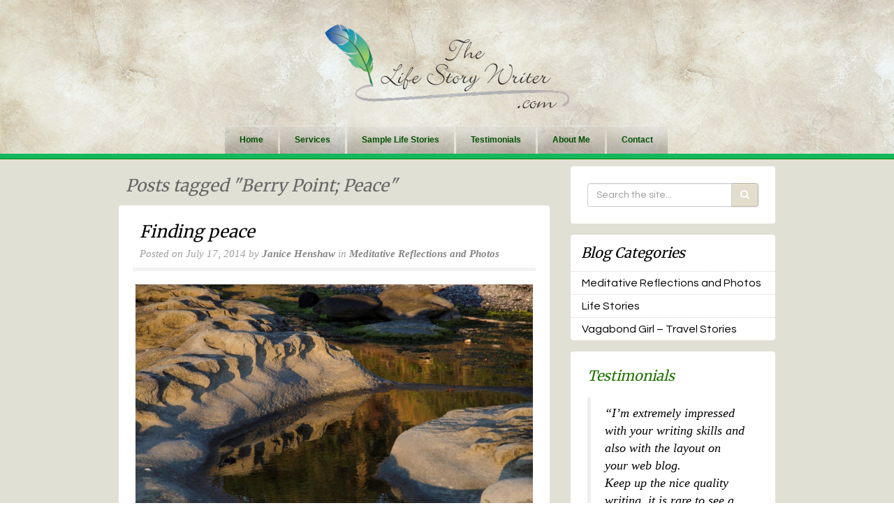

--- FILE ---
content_type: text/html; charset=UTF-8
request_url: https://thelifestorywriter.com/tag/berry-point-peace/
body_size: 10471
content:
<!DOCTYPE html>
<html dir="ltr" lang="en-US" prefix="og: https://ogp.me/ns#" id="html">
<head>
<meta charset="UTF-8" />

<link rel="profile" href="http://gmpg.org/xfn/11" />
<link rel="pingback" href="" />
<!--[if lt IE 9]>
<script src="https://thelifestorywriter.com/wp-content/themes/barelycorporate/framework/assets/js/html5.js" type="text/javascript"></script>
<![endif]-->
<link href="https://fonts.googleapis.com/css?family=Questrial" rel="stylesheet" type="text/css">
<link href="https://fonts.googleapis.com/css?family=Merriweather" rel="stylesheet" type="text/css">
	<style>img:is([sizes="auto" i], [sizes^="auto," i]) { contain-intrinsic-size: 3000px 1500px }</style>
	
		<!-- All in One SEO 4.8.8 - aioseo.com -->
		<title>Berry Point; Peace | The Life Story Writer</title>
	<meta name="robots" content="max-image-preview:large" />
	<link rel="canonical" href="https://thelifestorywriter.com/tag/berry-point-peace/" />
	<meta name="generator" content="All in One SEO (AIOSEO) 4.8.8" />
		<script type="application/ld+json" class="aioseo-schema">
			{"@context":"https:\/\/schema.org","@graph":[{"@type":"BreadcrumbList","@id":"https:\/\/thelifestorywriter.com\/tag\/berry-point-peace\/#breadcrumblist","itemListElement":[{"@type":"ListItem","@id":"https:\/\/thelifestorywriter.com#listItem","position":1,"name":"Home","item":"https:\/\/thelifestorywriter.com","nextItem":{"@type":"ListItem","@id":"https:\/\/thelifestorywriter.com\/tag\/berry-point-peace\/#listItem","name":"Berry Point; Peace"}},{"@type":"ListItem","@id":"https:\/\/thelifestorywriter.com\/tag\/berry-point-peace\/#listItem","position":2,"name":"Berry Point; Peace","previousItem":{"@type":"ListItem","@id":"https:\/\/thelifestorywriter.com#listItem","name":"Home"}}]},{"@type":"CollectionPage","@id":"https:\/\/thelifestorywriter.com\/tag\/berry-point-peace\/#collectionpage","url":"https:\/\/thelifestorywriter.com\/tag\/berry-point-peace\/","name":"Berry Point; Peace | The Life Story Writer","inLanguage":"en-US","isPartOf":{"@id":"https:\/\/thelifestorywriter.com\/#website"},"breadcrumb":{"@id":"https:\/\/thelifestorywriter.com\/tag\/berry-point-peace\/#breadcrumblist"}},{"@type":"Organization","@id":"https:\/\/thelifestorywriter.com\/#organization","name":"The Life Story Writer","description":"A Life Story is a Gift\u2026","url":"https:\/\/thelifestorywriter.com\/"},{"@type":"WebSite","@id":"https:\/\/thelifestorywriter.com\/#website","url":"https:\/\/thelifestorywriter.com\/","name":"The Life Story Writer","description":"A Life Story is a Gift\u2026","inLanguage":"en-US","publisher":{"@id":"https:\/\/thelifestorywriter.com\/#organization"}}]}
		</script>
		<!-- All in One SEO -->

<link rel="alternate" type="application/rss+xml" title="The Life Story Writer &raquo; Feed" href="https://thelifestorywriter.com/feed/" />
<link rel="alternate" type="application/rss+xml" title="The Life Story Writer &raquo; Berry Point; Peace Tag Feed" href="https://thelifestorywriter.com/tag/berry-point-peace/feed/" />
<link href="https://fonts.googleapis.com/css?family=Questrial" rel="stylesheet" type="text/css">
<link href="https://fonts.googleapis.com/css?family=Merriweather" rel="stylesheet" type="text/css">
		<!-- This site uses the Google Analytics by MonsterInsights plugin v9.8.0 - Using Analytics tracking - https://www.monsterinsights.com/ -->
		<!-- Note: MonsterInsights is not currently configured on this site. The site owner needs to authenticate with Google Analytics in the MonsterInsights settings panel. -->
					<!-- No tracking code set -->
				<!-- / Google Analytics by MonsterInsights -->
		<script type="text/javascript">
/* <![CDATA[ */
window._wpemojiSettings = {"baseUrl":"https:\/\/s.w.org\/images\/core\/emoji\/16.0.1\/72x72\/","ext":".png","svgUrl":"https:\/\/s.w.org\/images\/core\/emoji\/16.0.1\/svg\/","svgExt":".svg","source":{"concatemoji":"https:\/\/thelifestorywriter.com\/wp-includes\/js\/wp-emoji-release.min.js?ver=6.8.3"}};
/*! This file is auto-generated */
!function(s,n){var o,i,e;function c(e){try{var t={supportTests:e,timestamp:(new Date).valueOf()};sessionStorage.setItem(o,JSON.stringify(t))}catch(e){}}function p(e,t,n){e.clearRect(0,0,e.canvas.width,e.canvas.height),e.fillText(t,0,0);var t=new Uint32Array(e.getImageData(0,0,e.canvas.width,e.canvas.height).data),a=(e.clearRect(0,0,e.canvas.width,e.canvas.height),e.fillText(n,0,0),new Uint32Array(e.getImageData(0,0,e.canvas.width,e.canvas.height).data));return t.every(function(e,t){return e===a[t]})}function u(e,t){e.clearRect(0,0,e.canvas.width,e.canvas.height),e.fillText(t,0,0);for(var n=e.getImageData(16,16,1,1),a=0;a<n.data.length;a++)if(0!==n.data[a])return!1;return!0}function f(e,t,n,a){switch(t){case"flag":return n(e,"\ud83c\udff3\ufe0f\u200d\u26a7\ufe0f","\ud83c\udff3\ufe0f\u200b\u26a7\ufe0f")?!1:!n(e,"\ud83c\udde8\ud83c\uddf6","\ud83c\udde8\u200b\ud83c\uddf6")&&!n(e,"\ud83c\udff4\udb40\udc67\udb40\udc62\udb40\udc65\udb40\udc6e\udb40\udc67\udb40\udc7f","\ud83c\udff4\u200b\udb40\udc67\u200b\udb40\udc62\u200b\udb40\udc65\u200b\udb40\udc6e\u200b\udb40\udc67\u200b\udb40\udc7f");case"emoji":return!a(e,"\ud83e\udedf")}return!1}function g(e,t,n,a){var r="undefined"!=typeof WorkerGlobalScope&&self instanceof WorkerGlobalScope?new OffscreenCanvas(300,150):s.createElement("canvas"),o=r.getContext("2d",{willReadFrequently:!0}),i=(o.textBaseline="top",o.font="600 32px Arial",{});return e.forEach(function(e){i[e]=t(o,e,n,a)}),i}function t(e){var t=s.createElement("script");t.src=e,t.defer=!0,s.head.appendChild(t)}"undefined"!=typeof Promise&&(o="wpEmojiSettingsSupports",i=["flag","emoji"],n.supports={everything:!0,everythingExceptFlag:!0},e=new Promise(function(e){s.addEventListener("DOMContentLoaded",e,{once:!0})}),new Promise(function(t){var n=function(){try{var e=JSON.parse(sessionStorage.getItem(o));if("object"==typeof e&&"number"==typeof e.timestamp&&(new Date).valueOf()<e.timestamp+604800&&"object"==typeof e.supportTests)return e.supportTests}catch(e){}return null}();if(!n){if("undefined"!=typeof Worker&&"undefined"!=typeof OffscreenCanvas&&"undefined"!=typeof URL&&URL.createObjectURL&&"undefined"!=typeof Blob)try{var e="postMessage("+g.toString()+"("+[JSON.stringify(i),f.toString(),p.toString(),u.toString()].join(",")+"));",a=new Blob([e],{type:"text/javascript"}),r=new Worker(URL.createObjectURL(a),{name:"wpTestEmojiSupports"});return void(r.onmessage=function(e){c(n=e.data),r.terminate(),t(n)})}catch(e){}c(n=g(i,f,p,u))}t(n)}).then(function(e){for(var t in e)n.supports[t]=e[t],n.supports.everything=n.supports.everything&&n.supports[t],"flag"!==t&&(n.supports.everythingExceptFlag=n.supports.everythingExceptFlag&&n.supports[t]);n.supports.everythingExceptFlag=n.supports.everythingExceptFlag&&!n.supports.flag,n.DOMReady=!1,n.readyCallback=function(){n.DOMReady=!0}}).then(function(){return e}).then(function(){var e;n.supports.everything||(n.readyCallback(),(e=n.source||{}).concatemoji?t(e.concatemoji):e.wpemoji&&e.twemoji&&(t(e.twemoji),t(e.wpemoji)))}))}((window,document),window._wpemojiSettings);
/* ]]> */
</script>
<link rel='stylesheet' id='jquery.bxslider-css' href='//thelifestorywriter.com/wp-content/plugins/testimonials-widget/includes/libraries/testimonials-widget/includes/libraries/bxslider-4/dist/jquery.bxslider.css?ver=6.8.3' type='text/css' media='all' />
<link rel='stylesheet' id='Axl_Testimonials_Widget-css' href='//thelifestorywriter.com/wp-content/plugins/testimonials-widget/includes/libraries/testimonials-widget/assets/css/testimonials-widget.css?ver=6.8.3' type='text/css' media='all' />
<link rel='stylesheet' id='Axl_Testimonials_Widget_Premium-css' href='//thelifestorywriter.com/wp-content/plugins/testimonials-widget/assets/css/testimonials-widget-premium.css?ver=6.8.3' type='text/css' media='all' />
<link rel='stylesheet' id='testimonials-widget-premium-form-css' href='//thelifestorywriter.com/wp-content/plugins/testimonials-widget/assets/css/testimonials-widget-premium-form.css?ver=6.8.3' type='text/css' media='all' />
<link rel='stylesheet' id='bootstrap-css' href='https://thelifestorywriter.com/wp-content/themes/barelycorporate/framework/assets/plugins/bootstrap/css/bootstrap.min.css?ver=3.3.4' type='text/css' media='all' />
<link rel='stylesheet' id='fontawesome-css' href='https://thelifestorywriter.com/wp-content/themes/barelycorporate/framework/assets/plugins/fontawesome/css/font-awesome.min.css?ver=4.3.0' type='text/css' media='all' />
<link rel='stylesheet' id='magnific_popup-css' href='https://thelifestorywriter.com/wp-content/themes/barelycorporate/framework/assets/css/magnificpopup.min.css?ver=0.9.3' type='text/css' media='all' />
<link rel='stylesheet' id='themeblvd-css' href='https://thelifestorywriter.com/wp-content/themes/barelycorporate/framework/assets/css/themeblvd.min.css?ver=2.4.5' type='text/css' media='all' />
<style id='wp-emoji-styles-inline-css' type='text/css'>

	img.wp-smiley, img.emoji {
		display: inline !important;
		border: none !important;
		box-shadow: none !important;
		height: 1em !important;
		width: 1em !important;
		margin: 0 0.07em !important;
		vertical-align: -0.1em !important;
		background: none !important;
		padding: 0 !important;
	}
</style>
<link rel='stylesheet' id='wp-block-library-css' href='https://thelifestorywriter.com/wp-includes/css/dist/block-library/style.min.css?ver=6.8.3' type='text/css' media='all' />
<style id='classic-theme-styles-inline-css' type='text/css'>
/*! This file is auto-generated */
.wp-block-button__link{color:#fff;background-color:#32373c;border-radius:9999px;box-shadow:none;text-decoration:none;padding:calc(.667em + 2px) calc(1.333em + 2px);font-size:1.125em}.wp-block-file__button{background:#32373c;color:#fff;text-decoration:none}
</style>
<style id='global-styles-inline-css' type='text/css'>
:root{--wp--preset--aspect-ratio--square: 1;--wp--preset--aspect-ratio--4-3: 4/3;--wp--preset--aspect-ratio--3-4: 3/4;--wp--preset--aspect-ratio--3-2: 3/2;--wp--preset--aspect-ratio--2-3: 2/3;--wp--preset--aspect-ratio--16-9: 16/9;--wp--preset--aspect-ratio--9-16: 9/16;--wp--preset--color--black: #000000;--wp--preset--color--cyan-bluish-gray: #abb8c3;--wp--preset--color--white: #ffffff;--wp--preset--color--pale-pink: #f78da7;--wp--preset--color--vivid-red: #cf2e2e;--wp--preset--color--luminous-vivid-orange: #ff6900;--wp--preset--color--luminous-vivid-amber: #fcb900;--wp--preset--color--light-green-cyan: #7bdcb5;--wp--preset--color--vivid-green-cyan: #00d084;--wp--preset--color--pale-cyan-blue: #8ed1fc;--wp--preset--color--vivid-cyan-blue: #0693e3;--wp--preset--color--vivid-purple: #9b51e0;--wp--preset--gradient--vivid-cyan-blue-to-vivid-purple: linear-gradient(135deg,rgba(6,147,227,1) 0%,rgb(155,81,224) 100%);--wp--preset--gradient--light-green-cyan-to-vivid-green-cyan: linear-gradient(135deg,rgb(122,220,180) 0%,rgb(0,208,130) 100%);--wp--preset--gradient--luminous-vivid-amber-to-luminous-vivid-orange: linear-gradient(135deg,rgba(252,185,0,1) 0%,rgba(255,105,0,1) 100%);--wp--preset--gradient--luminous-vivid-orange-to-vivid-red: linear-gradient(135deg,rgba(255,105,0,1) 0%,rgb(207,46,46) 100%);--wp--preset--gradient--very-light-gray-to-cyan-bluish-gray: linear-gradient(135deg,rgb(238,238,238) 0%,rgb(169,184,195) 100%);--wp--preset--gradient--cool-to-warm-spectrum: linear-gradient(135deg,rgb(74,234,220) 0%,rgb(151,120,209) 20%,rgb(207,42,186) 40%,rgb(238,44,130) 60%,rgb(251,105,98) 80%,rgb(254,248,76) 100%);--wp--preset--gradient--blush-light-purple: linear-gradient(135deg,rgb(255,206,236) 0%,rgb(152,150,240) 100%);--wp--preset--gradient--blush-bordeaux: linear-gradient(135deg,rgb(254,205,165) 0%,rgb(254,45,45) 50%,rgb(107,0,62) 100%);--wp--preset--gradient--luminous-dusk: linear-gradient(135deg,rgb(255,203,112) 0%,rgb(199,81,192) 50%,rgb(65,88,208) 100%);--wp--preset--gradient--pale-ocean: linear-gradient(135deg,rgb(255,245,203) 0%,rgb(182,227,212) 50%,rgb(51,167,181) 100%);--wp--preset--gradient--electric-grass: linear-gradient(135deg,rgb(202,248,128) 0%,rgb(113,206,126) 100%);--wp--preset--gradient--midnight: linear-gradient(135deg,rgb(2,3,129) 0%,rgb(40,116,252) 100%);--wp--preset--font-size--small: 13px;--wp--preset--font-size--medium: 20px;--wp--preset--font-size--large: 36px;--wp--preset--font-size--x-large: 42px;--wp--preset--spacing--20: 0.44rem;--wp--preset--spacing--30: 0.67rem;--wp--preset--spacing--40: 1rem;--wp--preset--spacing--50: 1.5rem;--wp--preset--spacing--60: 2.25rem;--wp--preset--spacing--70: 3.38rem;--wp--preset--spacing--80: 5.06rem;--wp--preset--shadow--natural: 6px 6px 9px rgba(0, 0, 0, 0.2);--wp--preset--shadow--deep: 12px 12px 50px rgba(0, 0, 0, 0.4);--wp--preset--shadow--sharp: 6px 6px 0px rgba(0, 0, 0, 0.2);--wp--preset--shadow--outlined: 6px 6px 0px -3px rgba(255, 255, 255, 1), 6px 6px rgba(0, 0, 0, 1);--wp--preset--shadow--crisp: 6px 6px 0px rgba(0, 0, 0, 1);}:where(.is-layout-flex){gap: 0.5em;}:where(.is-layout-grid){gap: 0.5em;}body .is-layout-flex{display: flex;}.is-layout-flex{flex-wrap: wrap;align-items: center;}.is-layout-flex > :is(*, div){margin: 0;}body .is-layout-grid{display: grid;}.is-layout-grid > :is(*, div){margin: 0;}:where(.wp-block-columns.is-layout-flex){gap: 2em;}:where(.wp-block-columns.is-layout-grid){gap: 2em;}:where(.wp-block-post-template.is-layout-flex){gap: 1.25em;}:where(.wp-block-post-template.is-layout-grid){gap: 1.25em;}.has-black-color{color: var(--wp--preset--color--black) !important;}.has-cyan-bluish-gray-color{color: var(--wp--preset--color--cyan-bluish-gray) !important;}.has-white-color{color: var(--wp--preset--color--white) !important;}.has-pale-pink-color{color: var(--wp--preset--color--pale-pink) !important;}.has-vivid-red-color{color: var(--wp--preset--color--vivid-red) !important;}.has-luminous-vivid-orange-color{color: var(--wp--preset--color--luminous-vivid-orange) !important;}.has-luminous-vivid-amber-color{color: var(--wp--preset--color--luminous-vivid-amber) !important;}.has-light-green-cyan-color{color: var(--wp--preset--color--light-green-cyan) !important;}.has-vivid-green-cyan-color{color: var(--wp--preset--color--vivid-green-cyan) !important;}.has-pale-cyan-blue-color{color: var(--wp--preset--color--pale-cyan-blue) !important;}.has-vivid-cyan-blue-color{color: var(--wp--preset--color--vivid-cyan-blue) !important;}.has-vivid-purple-color{color: var(--wp--preset--color--vivid-purple) !important;}.has-black-background-color{background-color: var(--wp--preset--color--black) !important;}.has-cyan-bluish-gray-background-color{background-color: var(--wp--preset--color--cyan-bluish-gray) !important;}.has-white-background-color{background-color: var(--wp--preset--color--white) !important;}.has-pale-pink-background-color{background-color: var(--wp--preset--color--pale-pink) !important;}.has-vivid-red-background-color{background-color: var(--wp--preset--color--vivid-red) !important;}.has-luminous-vivid-orange-background-color{background-color: var(--wp--preset--color--luminous-vivid-orange) !important;}.has-luminous-vivid-amber-background-color{background-color: var(--wp--preset--color--luminous-vivid-amber) !important;}.has-light-green-cyan-background-color{background-color: var(--wp--preset--color--light-green-cyan) !important;}.has-vivid-green-cyan-background-color{background-color: var(--wp--preset--color--vivid-green-cyan) !important;}.has-pale-cyan-blue-background-color{background-color: var(--wp--preset--color--pale-cyan-blue) !important;}.has-vivid-cyan-blue-background-color{background-color: var(--wp--preset--color--vivid-cyan-blue) !important;}.has-vivid-purple-background-color{background-color: var(--wp--preset--color--vivid-purple) !important;}.has-black-border-color{border-color: var(--wp--preset--color--black) !important;}.has-cyan-bluish-gray-border-color{border-color: var(--wp--preset--color--cyan-bluish-gray) !important;}.has-white-border-color{border-color: var(--wp--preset--color--white) !important;}.has-pale-pink-border-color{border-color: var(--wp--preset--color--pale-pink) !important;}.has-vivid-red-border-color{border-color: var(--wp--preset--color--vivid-red) !important;}.has-luminous-vivid-orange-border-color{border-color: var(--wp--preset--color--luminous-vivid-orange) !important;}.has-luminous-vivid-amber-border-color{border-color: var(--wp--preset--color--luminous-vivid-amber) !important;}.has-light-green-cyan-border-color{border-color: var(--wp--preset--color--light-green-cyan) !important;}.has-vivid-green-cyan-border-color{border-color: var(--wp--preset--color--vivid-green-cyan) !important;}.has-pale-cyan-blue-border-color{border-color: var(--wp--preset--color--pale-cyan-blue) !important;}.has-vivid-cyan-blue-border-color{border-color: var(--wp--preset--color--vivid-cyan-blue) !important;}.has-vivid-purple-border-color{border-color: var(--wp--preset--color--vivid-purple) !important;}.has-vivid-cyan-blue-to-vivid-purple-gradient-background{background: var(--wp--preset--gradient--vivid-cyan-blue-to-vivid-purple) !important;}.has-light-green-cyan-to-vivid-green-cyan-gradient-background{background: var(--wp--preset--gradient--light-green-cyan-to-vivid-green-cyan) !important;}.has-luminous-vivid-amber-to-luminous-vivid-orange-gradient-background{background: var(--wp--preset--gradient--luminous-vivid-amber-to-luminous-vivid-orange) !important;}.has-luminous-vivid-orange-to-vivid-red-gradient-background{background: var(--wp--preset--gradient--luminous-vivid-orange-to-vivid-red) !important;}.has-very-light-gray-to-cyan-bluish-gray-gradient-background{background: var(--wp--preset--gradient--very-light-gray-to-cyan-bluish-gray) !important;}.has-cool-to-warm-spectrum-gradient-background{background: var(--wp--preset--gradient--cool-to-warm-spectrum) !important;}.has-blush-light-purple-gradient-background{background: var(--wp--preset--gradient--blush-light-purple) !important;}.has-blush-bordeaux-gradient-background{background: var(--wp--preset--gradient--blush-bordeaux) !important;}.has-luminous-dusk-gradient-background{background: var(--wp--preset--gradient--luminous-dusk) !important;}.has-pale-ocean-gradient-background{background: var(--wp--preset--gradient--pale-ocean) !important;}.has-electric-grass-gradient-background{background: var(--wp--preset--gradient--electric-grass) !important;}.has-midnight-gradient-background{background: var(--wp--preset--gradient--midnight) !important;}.has-small-font-size{font-size: var(--wp--preset--font-size--small) !important;}.has-medium-font-size{font-size: var(--wp--preset--font-size--medium) !important;}.has-large-font-size{font-size: var(--wp--preset--font-size--large) !important;}.has-x-large-font-size{font-size: var(--wp--preset--font-size--x-large) !important;}
:where(.wp-block-post-template.is-layout-flex){gap: 1.25em;}:where(.wp-block-post-template.is-layout-grid){gap: 1.25em;}
:where(.wp-block-columns.is-layout-flex){gap: 2em;}:where(.wp-block-columns.is-layout-grid){gap: 2em;}
:root :where(.wp-block-pullquote){font-size: 1.5em;line-height: 1.6;}
</style>
<link rel='stylesheet' id='cptch_stylesheet-css' href='https://thelifestorywriter.com/wp-content/plugins/captcha/css/front_end_style.css?ver=4.3.0' type='text/css' media='all' />
<link rel='stylesheet' id='dashicons-css' href='https://thelifestorywriter.com/wp-includes/css/dashicons.min.css?ver=6.8.3' type='text/css' media='all' />
<link rel='stylesheet' id='cptch_desktop_style-css' href='https://thelifestorywriter.com/wp-content/plugins/captcha/css/desktop_style.css?ver=4.3.0' type='text/css' media='all' />
<link rel='stylesheet' id='contact-form-7-css' href='https://thelifestorywriter.com/wp-content/plugins/contact-form-7/includes/css/styles.css?ver=5.9.8' type='text/css' media='all' />
<link rel='stylesheet' id='themeblvd_barelycorporate-css' href='https://thelifestorywriter.com/wp-content/themes/barelycorporate/assets/css/theme.min.css?ver=4.1.8' type='text/css' media='all' />
<link rel='stylesheet' id='themeblvd_responsive-css' href='https://thelifestorywriter.com/wp-content/themes/barelycorporate/assets/css/responsive.min.css?ver=4.1.8' type='text/css' media='all' />
<style id='themeblvd_responsive-inline-css' type='text/css'>
html,body {font-family: Questrial, Arial, sans-serif;font-size: 16px;font-style: normal;font-weight: normal;}h1, h2, h3, h4, h5, h6, .slide-title {font-family: Merriweather, Arial, sans-serif;font-style: italic;font-weight: normal;}.slide-title,.tb-slogan .slogan-text,.element-tweet,.special-font {font-family: Georgia, Times, "Times New Roman", serif;font-style: italic;font-weight: normal;}#top,.tb-btn-gradient .btn-default,.tb-btn-gradient input[type="submit"],.tb-btn-gradient input[type="reset"],.tb-btn-gradient input[type="button"],button {background-color: #e2ddcc;background-image: none;border-color: #bab5a4; color: #ffffff;text-shadow: none;}.tb-btn-gradient .btn-default:hover,.tb-btn-gradient .btn-default:active,.tb-btn-gradient .btn-default:focus,.tb-btn-gradient input[type="submit"]:hover,.tb-btn-gradient input[type="submit"]:active,.tb-btn-gradient input[type="submit"]:focus,.tb-btn-gradient input[type="reset"]:hover,.tb-btn-gradient input[type="reset"]:active,.tb-btn-gradient input[type="reset"]:focus,.tb-btn-gradient input[type="button"]:hover,.tb-btn-gradient input[type="button"]:active,.tb-btn-gradient input[type="button"]:focus,.tb-btn-gradient button:hover,.tb-btn-gradient button:active,.tb-btn-gradient button:focus {background-color: #cec9b8;background-image: none;border-color: #bab5a4;}#top {background-image: none;}#top,#access ul ul {border-color: #20abb3;}#top #branding {border-color: #39c4cc;}#access li a {color: #004f02;}#access li a:hover,#access ul ul {background-color: #39c4cc;color: #b2f0ba;}#access li.home a:hover {background-position: 0 -80px;}@media (max-width: 992px) {#access li.home a:hover {background-position: 0 -60px;}}#access li li a {color: #b2f0ba;}#access li li a:hover {background-color: #2fbac2;}a {color: #207200;}a:hover {color: #add140;}#branding .header_logo .tb-text-logo:hover,.entry-title a:hover,.widget ul li a:hover,#breadcrumbs a:hover,.tags a:hover,.entry-meta a:hover {color: #add140 !important;}
</style>
<!--[if lt IE 9]>
<link rel='stylesheet' id='themeblvd_ie-css' href='https://thelifestorywriter.com/wp-content/themes/barelycorporate/assets/css/ie.css?ver=4.1.8' type='text/css' media='all' />
<![endif]-->
<link rel='stylesheet' id='themeblvd_theme-css' href='https://thelifestorywriter.com/wp-content/themes/barelycorporate-child/style.css?ver=4.1.8' type='text/css' media='all' />
<link rel='stylesheet' id='themeblvd_news_scroller-css' href='https://thelifestorywriter.com/wp-content/plugins/theme-blvd-news-scroller/assets/style.css?ver=1.1' type='text/css' media='all' />
<script type="text/javascript" src="https://thelifestorywriter.com/wp-includes/js/jquery/jquery.min.js?ver=3.7.1" id="jquery-core-js"></script>
<script type="text/javascript" src="https://thelifestorywriter.com/wp-includes/js/jquery/jquery-migrate.min.js?ver=3.4.1" id="jquery-migrate-js"></script>
<script type="text/javascript" src="https://thelifestorywriter.com/wp-content/themes/barelycorporate/framework/assets/js/flexslider.min.js?ver=2.1" id="flexslider-js"></script>
<script type="text/javascript" src="https://thelifestorywriter.com/wp-content/themes/barelycorporate/framework/assets/js/roundabout.min.js?ver=2.4.2" id="roundabout-js"></script>
<script type="text/javascript" src="https://thelifestorywriter.com/wp-content/themes/barelycorporate/framework/assets/js/nivo.min.js?ver=3.2" id="nivo-js"></script>
<script type="text/javascript" src="https://thelifestorywriter.com/wp-content/themes/barelycorporate/framework/assets/plugins/bootstrap/js/bootstrap.min.js?ver=3.3.4" id="bootstrap-js"></script>
<script type="text/javascript" src="https://thelifestorywriter.com/wp-content/themes/barelycorporate/framework/assets/js/magnificpopup.min.js?ver=0.9.3" id="magnific_popup-js"></script>
<script type="text/javascript" src="https://thelifestorywriter.com/wp-content/themes/barelycorporate/framework/assets/js/hoverintent.min.js?ver=r7" id="hoverintent-js"></script>
<script type="text/javascript" src="https://thelifestorywriter.com/wp-content/themes/barelycorporate/framework/assets/js/superfish.min.js?ver=1.7.4" id="superfish-js"></script>
<script type="text/javascript" id="themeblvd-js-extra">
/* <![CDATA[ */
var themeblvd = {"thumb_animations":"true","featured_animations":"true","image_slide_animations":"true","retina_logo":"true","bootstrap":"true","magnific_popup":"true","lightbox_animation":"none","lightbox_mobile":"0","lightbox_mobile_iframe":"768","lightbox_mobile_gallery":"0","lightbox_error":"The lightbox media could not be loaded.","lightbox_close":"Close","lightbox_loading":"Loading...","lightbox_counter":"%curr% of %total%","lightbox_next":"Next","lightbox_previous":"Previous","superfish":"true"};
/* ]]> */
</script>
<script type="text/javascript" src="https://thelifestorywriter.com/wp-content/themes/barelycorporate/framework/assets/js/themeblvd.min.js?ver=2.4.5" id="themeblvd-js"></script>
<link rel="https://api.w.org/" href="https://thelifestorywriter.com/wp-json/" /><link rel="alternate" title="JSON" type="application/json" href="https://thelifestorywriter.com/wp-json/wp/v2/tags/20" /><link rel="EditURI" type="application/rsd+xml" title="RSD" href="https://thelifestorywriter.com/xmlrpc.php?rsd" />
<meta name="generator" content="WordPress 6.8.3" />
<meta name="viewport" content="width=device-width, initial-scale=1.0">
<style type="text/css" id="custom-background-css">
body.custom-background { background-color: #fcf2e0; }
</style>
	</head>
<body class="archive tag tag-berry-point-peace tag-20 custom-background wp-theme-barelycorporate wp-child-theme-barelycorporate-child mac chrome layout_stretch content_light social_right logo_center menu_center menu_dark mobile_nav_toggle_graphic tb-btn-gradient hide-featured-area hide-featured-area-above sidebar-layout-sidebar_right">
<div id="wrapper">
	<div id="container">

		
		<!-- HEADER (start) -->

		<div id="top">
			<header id="branding" role="banner">
				<div class="content">
					<div class="header-above"></div><!-- .header-above (end) -->	<div id="header_content">
		<div class="header_content-inner">
			<div class="header_content-content clearfix">
					<div class="header_logo header_logo_image">
		<a href="https://thelifestorywriter.com" title="The Life Story Writer" class="tb-image-logo"><img src="http://thelifestorywriter.com/wp-content/uploads/2013/11/logo350header.png" alt="The Life Story Writer" width="280" /></a>	</div><!-- .tbc_header_logo (end) -->
		<div class="social-media">
					</div><!-- .social-media (end) -->
				</div><!-- .header_content-content (end) -->
		</div><!-- .header_content-inner (end) -->
	</div><!-- #header_content (end) -->
		<div class="menu-wrapper menu_style menu_dark">
					<a href="#access" class="btn-navbar">
				<i class="fa fa-bars"></i>			</a>
				<nav id="access" role="navigation">
			<div class="access-inner">
				<div class="access-content clearfix">
					<ul id="primary-menu" class="sf-menu"><li id="menu-item-55" class="menu-item menu-item-type-post_type menu-item-object-page menu-item-home menu-item-55"><a href="https://thelifestorywriter.com/">Home</a></li>
<li id="menu-item-544" class="menu-item menu-item-type-post_type menu-item-object-page menu-item-544"><a href="https://thelifestorywriter.com/services/">Services</a></li>
<li id="menu-item-318" class="menu-item menu-item-type-post_type menu-item-object-page menu-item-318"><a href="https://thelifestorywriter.com/sample-write-ups/">Sample Life Stories</a></li>
<li id="menu-item-316" class="menu-item menu-item-type-custom menu-item-object-custom menu-item-316"><a href="http://thelifestorywriter.com/testimonials/">Testimonials</a></li>
<li id="menu-item-51" class="menu-item menu-item-type-post_type menu-item-object-page menu-item-51"><a href="https://thelifestorywriter.com/about-me/">About Me</a></li>
<li id="menu-item-52" class="menu-item menu-item-type-post_type menu-item-object-page menu-item-52"><a href="https://thelifestorywriter.com/contact-me/">Contact</a></li>
</ul>									</div><!-- .access-content (end) -->
			</div><!-- .access-inner (end) -->
		</nav><!-- #access (end) -->
	</div><!-- .menu_style (end) -->
					</div><!-- .content (end) -->
			</header><!-- #branding (end) -->
		</div><!-- #top (end) -->

		<!-- HEADER (end) -->

			<!-- MAIN (start) -->

	<div id="main" class="sidebar_right">
		<div class="main-inner">
			<div class="main-content">
				<div class="grid-protection clearfix">
	<div class="main-top"></div><!-- .main-top (end) -->
	<div id="sidebar_layout" class="clearfix">
		<div class="sidebar_layout-inner">
			<div class="row grid-protection">

				
				<!-- CONTENT (start) -->

				<div id="content" class="col-sm-8 clearfix" role="main">
					<div class="inner">
						<div class="element element-headline primary-entry-title"><h1 class="entry-title">Posts tagged "Berry Point; Peace"</h1></div><!-- .element (end) -->
						
							<!-- ARCHIVE POST LIST (start) -->

							<div class="post_list post_list_paginated archive">
																											<div class="article-wrap">
	<article id="post-1304" class="post-1304 post type-post status-publish format-standard has-post-thumbnail hentry category-daily-photos-and-quotes tag-berry-point-peace">
		<header class="entry-header">
			<h1 class="entry-title"><a href="https://thelifestorywriter.com/2014/07/finding-peace/" title="Finding peace">Finding peace</a></h1>
								<div class="entry-meta">
		<span class="sep">Posted on</span>
		<time class="entry-date updated" datetime="2014-07-17T05:04:08-07:00">July 17, 2014</time>
		<span class="sep"> by </span>
		<span class="author vcard"><a class="url fn n" href="https://thelifestorywriter.com/author/janice/" title="View all posts by Janice Henshaw" rel="author">Janice Henshaw</a></span>
		<span class="sep"> in </span>
					<span class="category"><a href="https://thelifestorywriter.com/category/daily-photos-and-quotes/" rel="category tag">Meditative Reflections and Photos</a></span>
					</div><!-- .entry-meta -->
						</header><!-- .entry-header -->
		<div class="entry-content">
			<div class="featured-image-wrapper attachment-small wp-post-image"><div class="featured-image"><div class="featured-image-inner"><a href="https://thelifestorywriter.com/2014/07/finding-peace/" target="_self" class="thumbnail post" title="Finding peace"><img width="1024" height="674" src="https://thelifestorywriter.com/wp-content/uploads/2014/07/Quiet-tide-pool-at-Berry-Point-1-of-11-1024x674.jpg" class=" wp-post-image" alt="" decoding="async" fetchpriority="high" srcset="https://thelifestorywriter.com/wp-content/uploads/2014/07/Quiet-tide-pool-at-Berry-Point-1-of-11-1024x674.jpg 1024w, https://thelifestorywriter.com/wp-content/uploads/2014/07/Quiet-tide-pool-at-Berry-Point-1-of-11-150x98.jpg 150w, https://thelifestorywriter.com/wp-content/uploads/2014/07/Quiet-tide-pool-at-Berry-Point-1-of-11-300x197.jpg 300w, https://thelifestorywriter.com/wp-content/uploads/2014/07/Quiet-tide-pool-at-Berry-Point-1-of-11-940x619.jpg 940w, https://thelifestorywriter.com/wp-content/uploads/2014/07/Quiet-tide-pool-at-Berry-Point-1-of-11-620x408.jpg 620w, https://thelifestorywriter.com/wp-content/uploads/2014/07/Quiet-tide-pool-at-Berry-Point-1-of-11.jpg 1280w" sizes="(max-width: 1024px) 100vw, 1024px" /><span class="image-overlay"><span class="image-overlay-bg"></span><span class="image-overlay-icon"></span></span></a></div><!-- .featured-image-inner (end) --></div><!-- .featured-image (end) --></div><!-- .featured-image-wrapper (end) -->			<p>&#8220;Peace comes from within. Do not seek it without.&#8221; Buddha &nbsp; Photos © Janice Henshaw</p>
<p><a href="https://thelifestorywriter.com/2014/07/finding-peace/" title="Read More" class="btn btn-default" target="_self">Read More</a></p>							<span class="tags"><i class="fa fa-tags"></i> <a href="https://thelifestorywriter.com/tag/berry-point-peace/" rel="tag">Berry Point; Peace</a></span>						<div class="clear"></div>
		</div><!-- .entry-content -->
	</article><!-- #post-1304 -->
</div><!-- .article-wrap (end) -->																									<div class="pagination-wrap">	<div class="pagination">		<div class="btn-group clearfix">					</div>	</div></div>							</div><!-- .blogroll (end) -->

							<!-- ARCHIVE POST LIST (end) -->

						
											</div><!-- .inner (end) -->
				</div><!-- #content (end) -->

				<!-- CONTENT (end) -->

				<div class="fixed-sidebar right-sidebar col-sm-4"><div class="fixed-sidebar-inner"><div class="widget-area widget-area-fixed"><aside id="search-2" class="widget widget_search"><div class="widget-inner"><div class="themeblvd-search">
    <form method="get" action="https://thelifestorywriter.com/">
		<div class="input-group">
			<input type="text" class="form-control search-input" name="s" placeholder="Search the site..." />
			<span class="input-group-btn">
				<button class="btn btn-default" type="submit">
					<i class="fa fa-search"></i>
				</button>
			</span>
		</div>
	</form>
</div></div></aside><aside id="nav_menu-3" class="widget widget_nav_menu"><div class="widget-inner"><h3 class="widget-title">Blog Categories</h3><div class="menu-blog-categories-container"><ul id="menu-blog-categories" class="menu"><li id="menu-item-604" class="menu-item menu-item-type-taxonomy menu-item-object-category menu-item-604"><a href="https://thelifestorywriter.com/category/daily-photos-and-quotes/">Meditative Reflections and Photos</a></li>
<li id="menu-item-605" class="menu-item menu-item-type-taxonomy menu-item-object-category menu-item-605"><a href="https://thelifestorywriter.com/category/life-stories/">Life Stories</a></li>
<li id="menu-item-1775" class="menu-item menu-item-type-post_type menu-item-object-page menu-item-1775"><a href="https://thelifestorywriter.com/vagabond-girl/">Vagabond Girl &#8211; Travel Stories</a></li>
</ul></div></div></aside><aside id="testimonials_widget-2" class="widget Axl_Testimonials_Widget_Slider_Widget"><div class="widget-inner"><h3 class="widget-title"><a href="http://thelifestorywriter.com/testimonials/">Testimonials</a></h3><div class="testimonials-widget-testimonials testimonials-widget-testimonials2">
<div class="testimonials-widget-testimonial whitespace post-983 testimonials-widget type-testimonials-widget status-publish hentry" style="">
<!-- testimonials-widget-testimonials:983: -->
		<blockquote><p><span class="open-quote"></span>I’m extremely impressed with your writing skills and also with the layout on your web blog.<br />
Keep up the nice quality writing, it is rare to see a great blog like this one today.<span class="close-quote"></span></p>
</blockquote>
			<div class="credit"><span class="author">Rosalie</span></div>
	</div>
<div class="testimonials-widget-testimonial whitespace post-1461 testimonials-widget type-testimonials-widget status-publish hentry" style="display: none;">
<!-- testimonials-widget-testimonials:1461: -->
		<blockquote><p><span class="open-quote"></span>What a great book you wrote for our family! It doesn&#8217;t get much better than that! MH<span class="close-quote"></span></p>
</blockquote>
			<div class="credit"><span class="author"> </span></div>
	</div>
<div class="testimonials-widget-testimonial whitespace post-322 testimonials-widget type-testimonials-widget status-publish hentry category-uncategorized" style="display: none;">
<!-- testimonials-widget-testimonials:322: -->
		<blockquote><p><span class="open-quote"></span>Just lovely!  The photos are beautiful, and the articles are interesting.  I was left wanting MORE! I love, love, love what you are creating.<span class="close-quote"></span></p>
</blockquote>
			<div class="credit"><span class="author">Lori W.</span></div>
	</div>
<div class="testimonials-widget-testimonial whitespace post-310 testimonials-widget type-testimonials-widget status-publish hentry category-uncategorized" style="display: none;">
<!-- testimonials-widget-testimonials:310: -->
		<blockquote><p><span class="open-quote"></span>I found your writing to be lovely and the pictures are just as wonderful.   Keep writing from your heart.  It shines through your words. Clear, simple and profound.  Thank you for sharing this.  It drew me in and warmed my heart.<span class="close-quote"></span></p>
</blockquote>
			<div class="credit"><span class="author">Patricia D.</span></div>
	</div>
</div>
<div class="testimonials-widget-testimonials bx-controls testimonials-widget-testimonials2-control"></div></div></aside><aside id="themeblvd_mini_post_grid_widget-2" class="widget tb-mini_post_grid_widget"><div class="widget-inner"><h3 class="widget-title">Recent Posts</h3><div class="themeblvd-mini-post-grid"><ul class="smallest-thumbs grid-align-left"><li><div class="featured-image-wrapper attachment-square_smallest wp-post-image"><div class="featured-image"><div class="featured-image-inner"><a href="https://thelifestorywriter.com/2020/03/small-miracles-are-everywhere/" target="_self" class="thumbnail post" title="Small Miracles are Everywhere"><img width="45" height="45" src="https://thelifestorywriter.com/wp-content/uploads/2020/03/Orange-Tulip_IMG_3165-45x45.jpg" class=" wp-post-image" alt="" decoding="async" loading="lazy" srcset="https://thelifestorywriter.com/wp-content/uploads/2020/03/Orange-Tulip_IMG_3165-45x45.jpg 45w, https://thelifestorywriter.com/wp-content/uploads/2020/03/Orange-Tulip_IMG_3165-300x300.jpg 300w, https://thelifestorywriter.com/wp-content/uploads/2020/03/Orange-Tulip_IMG_3165-70x70.jpg 70w" sizes="auto, (max-width: 45px) 100vw, 45px" /><span class="image-overlay"><span class="image-overlay-bg"></span><span class="image-overlay-icon"></span></span></a></div><!-- .featured-image-inner (end) --></div><!-- .featured-image (end) --></div><!-- .featured-image-wrapper (end) --></li><li><div class="featured-image-wrapper attachment-square_smallest wp-post-image"><div class="featured-image"><div class="featured-image-inner"><a href="https://thelifestorywriter.com/2019/10/be-nobody-but-yourself/" target="_self" class="thumbnail post" title="Be Nobody But Yourself"><img width="45" height="45" src="https://thelifestorywriter.com/wp-content/uploads/2018/12/Maple-Leaves-IMG_1840-45x45.jpg" class=" wp-post-image" alt="" decoding="async" loading="lazy" srcset="https://thelifestorywriter.com/wp-content/uploads/2018/12/Maple-Leaves-IMG_1840-45x45.jpg 45w, https://thelifestorywriter.com/wp-content/uploads/2018/12/Maple-Leaves-IMG_1840-300x300.jpg 300w, https://thelifestorywriter.com/wp-content/uploads/2018/12/Maple-Leaves-IMG_1840-70x70.jpg 70w" sizes="auto, (max-width: 45px) 100vw, 45px" /><span class="image-overlay"><span class="image-overlay-bg"></span><span class="image-overlay-icon"></span></span></a></div><!-- .featured-image-inner (end) --></div><!-- .featured-image (end) --></div><!-- .featured-image-wrapper (end) --></li><li><div class="featured-image-wrapper attachment-square_smallest wp-post-image"><div class="featured-image"><div class="featured-image-inner"><a href="https://thelifestorywriter.com/2019/07/you-cant-really-feel-whats-going-on-inside-until-you-go-out/" target="_self" class="thumbnail post" title="You can&#8217;t really feel what&#8217;s going on inside until you go out!"><img width="45" height="45" src="https://thelifestorywriter.com/wp-content/uploads/2019/07/Sandra-Janice-Sammy-6199-45x45.jpg" class=" wp-post-image" alt="" decoding="async" loading="lazy" srcset="https://thelifestorywriter.com/wp-content/uploads/2019/07/Sandra-Janice-Sammy-6199-45x45.jpg 45w, https://thelifestorywriter.com/wp-content/uploads/2019/07/Sandra-Janice-Sammy-6199-300x300.jpg 300w, https://thelifestorywriter.com/wp-content/uploads/2019/07/Sandra-Janice-Sammy-6199-70x70.jpg 70w" sizes="auto, (max-width: 45px) 100vw, 45px" /><span class="image-overlay"><span class="image-overlay-bg"></span><span class="image-overlay-icon"></span></span></a></div><!-- .featured-image-inner (end) --></div><!-- .featured-image (end) --></div><!-- .featured-image-wrapper (end) --></li><li><div class="featured-image-wrapper attachment-square_smallest wp-post-image"><div class="featured-image"><div class="featured-image-inner"><a href="https://thelifestorywriter.com/2019/04/its-easy-to-find-magical-things-when-you-have-time-to-look-for-them/" target="_self" class="thumbnail post" title="It&#8217;s easy to find magical things when you create time to look for them!"><img width="45" height="45" src="https://thelifestorywriter.com/wp-content/uploads/2019/04/Fungus_JH_2019_9715-45x45.jpg" class=" wp-post-image" alt="" decoding="async" loading="lazy" srcset="https://thelifestorywriter.com/wp-content/uploads/2019/04/Fungus_JH_2019_9715-45x45.jpg 45w, https://thelifestorywriter.com/wp-content/uploads/2019/04/Fungus_JH_2019_9715-300x300.jpg 300w, https://thelifestorywriter.com/wp-content/uploads/2019/04/Fungus_JH_2019_9715-70x70.jpg 70w" sizes="auto, (max-width: 45px) 100vw, 45px" /><span class="image-overlay"><span class="image-overlay-bg"></span><span class="image-overlay-icon"></span></span></a></div><!-- .featured-image-inner (end) --></div><!-- .featured-image (end) --></div><!-- .featured-image-wrapper (end) --></li></ul><div class="clear"></div></div><!-- .themeblvd-mini-post-list (end) --></div></aside><aside id="themeblvd_contact_widget-2" class="widget tb-contact_widget"><div class="widget-inner"><h3 class="widget-title">Janice Henshaw</h3><ul class="simple-contact"><li class="phone">250-893-4587</li><li class="contact"><a href="http://thelifestorywriter.com/?page_id=28">Contact Us</a></li></ul></div></aside></div><!-- .widget_area (end) --></div><!-- .fixed-sidebar-inner (end) --></div><!-- .fixed-sidebar (end) -->
			</div><!-- .grid-protection (end) -->
		</div><!-- .sidebar_layout-inner (end) -->
	</div><!-- #sidebar_layout (end) -->

<div class="main-bottom"></div><!-- .main-bottom (end) -->				</div><!-- .grid-protection (end) -->
			</div><!-- .main-content (end) -->
		</div><!-- .main-inner (end) -->
	</div><!-- #main (end) -->

	<!-- MAIN (end) -->
	
		<!-- FOOTER (start) -->

		<div id="bottom">
			<footer id="colophon" role="contentinfo">
				<div class="colophon-inner">
						<div id="footer_sub_content">
		<div class="footer_sub_content-inner">
			<div class="footer_sub_content-content">
				<div class="copyright">
					<p>
						<span>(c) 2017 The Life Story Writer - Website by <a href="http://nikkles.com" title="Nikkles Visuals" target="_blank">Nikkles Design Agency</a></span>
					</p>
				</div><!-- .copyright (end) -->
				<div class="clear"></div>
			</div><!-- .footer_sub_content-content (end) -->
		</div><!-- .footer_sub_content-inner (end) -->
	</div><!-- .footer_sub_content (end) -->
	<div class="footer-below"></div><!-- .footer-below (end) -->				</div><!-- .content (end) -->
			</footer><!-- #colophon (end) -->
		</div><!-- #bottom (end) -->

		<!-- FOOTER (end) -->

		
	</div><!-- #container (end) -->
</div><!-- #wrapper (end) -->
<script type="speculationrules">
{"prefetch":[{"source":"document","where":{"and":[{"href_matches":"\/*"},{"not":{"href_matches":["\/wp-*.php","\/wp-admin\/*","\/wp-content\/uploads\/*","\/wp-content\/*","\/wp-content\/plugins\/*","\/wp-content\/themes\/barelycorporate-child\/*","\/wp-content\/themes\/barelycorporate\/*","\/*\\?(.+)"]}},{"not":{"selector_matches":"a[rel~=\"nofollow\"]"}},{"not":{"selector_matches":".no-prefetch, .no-prefetch a"}}]},"eagerness":"conservative"}]}
</script>
<script type="text/javascript" src="https://thelifestorywriter.com/wp-includes/js/dist/hooks.min.js?ver=4d63a3d491d11ffd8ac6" id="wp-hooks-js"></script>
<script type="text/javascript" src="https://thelifestorywriter.com/wp-includes/js/dist/i18n.min.js?ver=5e580eb46a90c2b997e6" id="wp-i18n-js"></script>
<script type="text/javascript" id="wp-i18n-js-after">
/* <![CDATA[ */
wp.i18n.setLocaleData( { 'text direction\u0004ltr': [ 'ltr' ] } );
/* ]]> */
</script>
<script type="text/javascript" src="https://thelifestorywriter.com/wp-content/plugins/contact-form-7/includes/swv/js/index.js?ver=5.9.8" id="swv-js"></script>
<script type="text/javascript" id="contact-form-7-js-extra">
/* <![CDATA[ */
var wpcf7 = {"api":{"root":"https:\/\/thelifestorywriter.com\/wp-json\/","namespace":"contact-form-7\/v1"}};
/* ]]> */
</script>
<script type="text/javascript" src="https://thelifestorywriter.com/wp-content/plugins/contact-form-7/includes/js/index.js?ver=5.9.8" id="contact-form-7-js"></script>
<script type="text/javascript" src="https://thelifestorywriter.com/wp-content/themes/barelycorporate/assets/js/barelycorporate.js?ver=4.0.0" id="themeblvd_theme-js"></script>
<script type="text/javascript" src="//thelifestorywriter.com/wp-content/plugins/testimonials-widget/includes/libraries/testimonials-widget/includes/libraries/bxslider-4/dist/jquery.bxslider.min.js?ver=4.1.2" id="jquery.bxslider-js"></script>
<script type="text/javascript" src="//thelifestorywriter.com/wp-content/plugins/testimonials-widget/assets/js/jquery.cookie.min.js?ver=1.3.1" id="jquery.cookie-js"></script>
<script type="text/javascript" src="//thelifestorywriter.com/wp-content/plugins/testimonials-widget/assets/js/jquery.raty.min.js?ver=2.5.2" id="jquery.raty-js"></script>
<script type="text/javascript">
function tw_2_next_index( index, increment ) {
	if ( ! increment ) {
		index++;
	}

	if ( null == index || isNaN( index ) || index >= 10 ) {
		index = 0;
	}

	jQuery.cookie('rotatePerPage2', index, { path: '/' });

	return index;
}

var cnt_tw_2 = 0;

jQuery(document).ready( function() {
cnt_tw_2 = jQuery.cookie('rotatePerPage2');
cnt_tw_2 = tw_2_next_index( cnt_tw_2, true );
});
</script><script type="text/javascript">
var tw_2 = null;

jQuery(document).ready(function() {
	/*added to check the screensize to enable swipe effect for the bxslider*/
	jQuery(window).on("resize", function (e) {
		checkScreenSize();
	});
	checkScreenSize()
	 /*custom function to process swipe effect*/
	 function checkScreenSize()
	{
		var newWindowWidth = jQuery(window).width();
		if (newWindowWidth >= 767)
		{
			tw_2 = jQuery('.testimonials-widget-testimonials2').bxSlider({
				adaptiveHeight: true,
				auto: true,
				
				autoHover: true,
				prevSelector: '.testimonials-widget-testimonials2-control',
nextSelector: '.testimonials-widget-testimonials2-control',
				mode: 'fade',
				pager: false,
				pause: 5000,
				video: false,
				slideMargin: 2,
	startSlide: cnt_tw_2,
	onSlideAfter: function( $slideElement, oldIndex, newIndex ) {
		tw_2_next_index( newIndex );
	},
					adaptiveHeightSpeed: 500,
					speed: 500,
				slideWidth: 0,
				touchEnabled:false
			});
		}
		else
		{
			tw_2 = jQuery('.testimonials-widget-testimonials2').bxSlider({
				adaptiveHeight: true,
				auto: true,
				
				autoHover: true,
				prevSelector: '.testimonials-widget-testimonials2-control',
nextSelector: '.testimonials-widget-testimonials2-control',
				mode: 'fade',
				pager: false,
				pause: 5000,
				video: false,
				slideMargin: 2,
	startSlide: cnt_tw_2,
	onSlideAfter: function( $slideElement, oldIndex, newIndex ) {
		tw_2_next_index( newIndex );
	},
					adaptiveHeightSpeed: 500,
					speed: 500,
				slideWidth: 0				
			});
		}
	}
	
});
</script></body>
</html>

--- FILE ---
content_type: text/css
request_url: https://thelifestorywriter.com/wp-content/themes/barelycorporate/framework/assets/css/themeblvd.min.css?ver=2.4.5
body_size: 12451
content:
.column{float:left;margin-right:4%;min-height:20px}.last{margin-right:0}.grid_2{width:13.33%}.grid_3{width:22%}.grid_4{width:30.66%}.grid_6{width:48%}.grid_8{width:65.33%}.grid_9{width:74%}.grid_12{width:100%}.tight .grid_2{width:16.66%}.tight .grid_3{width:25%}.tight .grid_4{width:33.33%}.tight .grid_6{width:50%}.tight .grid_8{width:66.66%}.tight .grid_9{width:75%}.tight .grid_12{width:100%}.grid_fifth_1{width:16.8%}.grid_fifth_2{width:37.6%}.grid_fifth_3{width:57.6%}.grid_fifth_4{width:79.2%}.tight .grid_fifth_1{width:20%}.tight .grid_fifth_2{width:40%}.tight .grid_fifth_3{width:60%}.tight .grid_fifth_4{width:80%}.grid_tenth_3{width:27.2%}.grid_tenth_7{width:68.8%}.tight .grid_tenth_3{width:30%}.tight .grid_tenth_7{width:70%}@media(max-width:767px){.column{float:none;margin:0 0 20px 0;width:auto}}@media(max-width:767px){#sidebar_layout .sidebar_layout-inner>.row{display:-webkit-box;display:-ms-flexbox;display:-webkit-flex;display:flex;-webkit-box-orient:vertical;-webkit-flex-direction:column;-ms-flex-direction:column;box-orient:vertical}#sidebar_layout #content{-webkit-box-ordinal-group:1;-ms-flex-order:1;-webkit-order:1;order:1}#sidebar_layout .fixed-sidebar{-webkit-box-ordinal-group:2;-ms-flex-order:2;-webkit-order:2;order:2;margin-bottom:20px}.firefox #sidebar_layout .sidebar_layout-inner>.row{display:block}}html,body{padding:0}h1,h2,h3,h4,h5,h6{margin-top:0}blockquote{margin-bottom:5px}blockquote.pull-right{padding-left:20px}blockquote p{margin-bottom:10px}blockquote p:last-of-type{margin-bottom:0}blockquote small{margin-top:5px}.form-control:focus{border-color:#bbb;-webkit-box-shadow:inset 0 1px 1px #f2f2f2,0 0 8px #ccc;-moz-box-shadow:inset 0 1px 1px #f2f2f2,0 0 8px #ccc;box-shadow:inset 0 1px 1px #f2f2f2,0 0 8px #ccc}.thumbnail,.pretty,.wp-caption{padding:4px;line-height:1.428571429;background-color:#fff;border:1px solid #ddd;border-radius:4px;-webkit-transition:all .2s ease-in-out;transition:all .2s ease-in-out;display:inline-block;max-width:100%;height:auto;display:block;margin-bottom:20px}a.pretty:hover,a.pretty:focus,a.pretty:active,a.thumbnail:hover,a.thumbnail:focus,a.thumbnail:active{border-color:#bbb;-webkit-box-shadow:0 1px 4px #ccc;-moz-box-shadow:0 1px 4px #ccc;box-shadow:0 1px 4px #ccc}code{background:#eee;border:0;color:#666;white-space:normal}code.block{display:block;margin-bottom:1.38em}.breadcrumb{background:transparent;margin:0 0 5px 0;padding:7px 5px}.widget_nav_menu .menu{margin-left:0;margin-bottom:18px;list-style:none}.widget_nav_menu .menu>li>a{display:block}.widget_nav_menu .menu>li>a:hover,.widget_nav_menu .menu>li>a:focus{background-color:#eee;text-decoration:none}.widget_nav_menu .menu>.pull-right{float:right}.widget_nav_menu .menu .nav-header span{display:block;padding:3px 15px;font-size:11px;font-weight:bold;line-height:18px;color:#999;text-shadow:0 1px 0 rgba(255,255,255,0.5);text-transform:uppercase}.widget_nav_menu .menu li+.nav-header span{margin-top:9px}.widget_nav_menu .menu{margin-bottom:0;padding-left:15px;padding-right:15px}.widget_nav_menu .menu>li>a,.widget_nav_menu .menu .nav-header>span{margin-left:-15px;margin-right:-15px;text-shadow:0 1px 0 rgba(255,255,255,0.5)}.widget_nav_menu .menu>li>a{padding:3px 15px}.widget_nav_menu .menu>.current-menu-item>a,.widget_nav_menu .menu>.current-menu-item>a:hover,.widget_nav_menu .menu>.current-menu-item>a:focus{background-color:#999;color:#fff;text-shadow:0 -1px 0 rgba(0,0,0,0.2)}.widget_nav_menu .menu .fa{margin-right:5px}.widget_nav_menu .menu .divider,.sf-menu li li.divider{*width:100%;height:1px;margin:8px 1px;*margin:-5px 0 5px;padding:0;overflow:hidden;background-color:#e5e5e5;border-bottom:1px solid #fff}.widget_nav_menu .menu ul,.fixed-sidebar .widget_nav_menu ul.sub-menu{margin-left:10px}.widget_nav_menu div[class^="menu-"]{min-height:20px;padding:8px 0;margin-bottom:20px;background-color:#f5f5f5;border:1px solid #eee;border:1px solid rgba(0,0,0,0.05);-webkit-border-radius:4px;-moz-border-radius:4px;border-radius:4px;-webkit-box-shadow:inset 0 1px 1px rgba(0,0,0,0.05);-moz-box-shadow:inset 0 1px 1px rgba(0,0,0,0.05);box-shadow:inset 0 1px 1px rgba(0,0,0,0.05)}.nav-tabs>li>a,.nav-pills>li>a{color:inherit;outline:0}.nav-pills>li.active>a,.nav-pills>li.active>a:hover,.nav-pills>li.active>a:focus{background-color:#454545}.alert p:last-child{margin-bottom:0}#primary-menu ul{-webkit-box-sizing:content-box;-moz-box-sizing:content-box;box-sizing:content-box}.entry-content .tb-bootstrap-carousel{margin-bottom:20px}.tb-bootstrap-carousel .carousel-control{z-index:15}.tb-bootstrap-carousel .carousel-control-wrap{position:relative}.tb-bootstrap-carousel .carousel-thumb-nav{margin:0}.tb-bootstrap-carousel .carousel-thumb-nav li{cursor:pointer;float:left;opacity:.5;padding:5px 5px 0 0;-webkit-transition:all .2s ease-in-out;-moz-transition:all .2s ease-in-out;-o-transition:all .2s ease-in-out;transition:all .2s ease-in-out}.tb-bootstrap-carousel .carousel-thumb-nav li:hover,.tb-bootstrap-carousel .carousel-thumb-nav li.active{opacity:1;-webkit-transition:all .2s ease-in-out;-moz-transition:all .2s ease-in-out;-o-transition:all .2s ease-in-out;transition:all .2s ease-in-out}.ie8 .tb-bootstrap-carousel .carousel-thumb-nav{padding:5px 0 0 0}.ie8 .tb-bootstrap-carousel .carousel-thumb-nav li{display:inline;float:none}.jumbotron{color:#333;line-height:1.428571429}.jumbotron p:last-of-type{margin-bottom:0}.panel p:last-of-type{margin-bottom:0}.hide_on_standard,.hide_on_standard_and_tablet,.hide_on_standard_and_tablet_and_mobile,.hide_on_standard_and_mobile{display:none}.hide_on_tablet,.hide_on_tablet_and_mobile,.hide_on_mobile{display:block}@media(max-width:992px){.hide_on_standard,.hide_on_standard_and_mobile,.hide_on_mobile{display:block}.hide_on_standard_and_tablet,.hide_on_standard_and_tablet_and_mobile,.hide_on_tablet,.hide_on_tablet_and_mobile{display:none}}@media(max-width:767px){.hide_on_standard,.hide_on_standard_and_tablet,.hide_on_tablet{display:block}.hide_on_standard_and_tablet_and_mobile,.hide_on_standard_and_mobile,.hide_on_tablet_and_mobile,.hide_on_mobile{display:none}}html{font-size:100%;-webkit-text-size-adjust:100%;-ms-text-size-adjust:100%}.btn-navbar{display:none}.themeblvd-video-wrapper{position:relative;margin-bottom:10px}.themeblvd-video-wrapper .video-inner{padding-bottom:56.25%;padding-top:25px;height:0}.themeblvd-video-wrapper iframe,.themeblvd-video-wrapper embed,.themeblvd-video-wrapper object{position:absolute;top:0;left:0;width:100%;height:100%}.wp-video-shortcode{max-width:100%}.gallery-item{float:left;margin:0;text-align:center}.gallery-columns-1 .gallery-item{width:100%}.gallery-columns-2 .gallery-item{width:50%}.gallery-columns-3 .gallery-item{width:33%}.gallery-columns-4 .gallery-item{width:25%}.gallery-columns-5 .gallery-item{width:20%}.gallery-columns-6 .gallery-item{width:16%}.gallery-columns-7 .gallery-item{width:14%}.gallery-columns-8 .gallery-item{width:12%}.gallery-columns-9 .gallery-item{width:11%}.gallery-columns-10 .gallery-item{width:10%}.gallery-columns-11 .gallery-item{width:9%}.gallery-columns-12 .gallery-item{width:8%}.gallery-item .gallery-icon{padding:10px}.gallery-item img{display:inline-block}.gallery-item .wp-caption-text{font-size:.9em;font-size:.9rem;line-height:1.4em;margin:0}.alignnone{margin:5px 0}.aligncenter,div.aligncenter{display:block;margin:5px auto 5px auto}.alignright{float:right;margin:5px 0 20px 20px}.alignleft{float:left;margin:5px 20px 20px 0}.aligncenter{display:block;margin:5px auto 5px auto}a img.alignright{float:right;margin:5px 0 20px 20px}a img.alignnone{margin:5px 0 20px 0}a img.alignleft{float:left;margin:5px 20px 20px 0}a img.aligncenter{display:block;margin-left:auto;margin-right:auto}.wp-caption{max-width:96%;padding:4px;text-align:center}.wp-caption.alignnone{margin:5px 0 20px 0}.wp-caption.alignleft{margin:5px 20px 20px 0}.wp-caption.alignright{margin:5px 0 20px 20px}.wp-caption img{border:0 none;height:auto;margin:0;max-width:98.5%;padding:0;width:auto}p.wp-caption-text{font-size:.9em;font-size:.9rem;line-height:1.4em;text-align:center}.wp-caption p.wp-caption-text{padding:10px 5px;margin:0}.has-caption{display:inline-block;margin-bottom:8px}@media(max-width:320px){.alignright,.alignleft,a img.alignright,a img.alignleft{float:none;margin-right:0;margin-left:0}.wp-caption.alignnone,.wp-caption.alignleft,.wp-caption.alignright{margin-left:auto;margin-right:auto}}.sf-menu,.sf-menu *{margin:0;padding:0;list-style:none}.sf-menu li{position:relative}.sf-menu ul{position:absolute;display:none;top:100%;left:0;z-index:999}.sf-menu>li{float:left}.sf-menu li:hover>ul,.sf-menu li.sfHover>ul{display:block}.sf-menu a{display:block;position:relative}.sf-menu ul ul{top:0;left:100%}.sf-menu a.sf-with-ul{padding-right:2.25em;min-width:1px}ul.sf-menu-with-fontawesome .sf-sub-indicator{display:inline;margin-left:8px;position:static;width:auto;height:auto;text-indent:0}ul.sf-menu-with-fontawesome ul .sf-sub-indicator{position:absolute;top:.8em;right:10px}ul.sf-menu .fa{margin-right:5px}#primary-menu>li>a .sf-sub-indicator,#primary-menu>[class^="menu-icon-"]>a .fa{line-height:1em}.subnav{background-color:#eee;background-repeat:repeat-x;background-image:-moz-linear-gradient(top,#f5f5f5 0,#eee 100%);background-image:-webkit-gradient(linear,left top,left bottom,color-stop(0%,#f5f5f5),color-stop(100%,#eee));background-image:-webkit-linear-gradient(top,#f5f5f5 0,#eee 100%);background-image:-ms-linear-gradient(top,#f5f5f5 0,#eee 100%);background-image:-o-linear-gradient(top,#f5f5f5 0,#eee 100%);filter:progid:DXImageTransform.Microsoft.gradient(startColorstr='#f5f5f5',endColorstr='#eeeeee',GradientType=0);background-image:linear-gradient(top,#f5f5f5 0,#eee 100%);border:1px solid #e5e5e5;-webkit-border-radius:4px;-moz-border-radius:4px;border-radius:4px}.subnav ul.nav{margin-bottom:0}.subnav ul.nav li{margin:0;padding:0}.subnav ul.nav li a{color:inherit;font-size:.85em;font-size:.85rem}.subnav ul.nav li.nav-header{margin:0;padding:0}.subnav ul.nav li.nav-header>span{display:block}.subnav ul.nav>li>a,.subnav ul.nav>li.nav-header>span{border-left:1px solid #f5f5f5;border-right:1px solid #e5e5e5;-webkit-border-radius:0;-moz-border-radius:0;border-radius:0;line-height:30px;margin:0;padding:0 12px}.subnav ul.nav>.current_page_item>a,.subnav ul.nav>.current_page_item>a:hover,.subnav ul.nav>.current_page_item>a:focus{padding-left:13px;background-color:#e9e9e9;border-right-color:#ddd;border-left:0;-webkit-box-shadow:inset 0 3px 5px rgba(0,0,0,.05);-moz-box-shadow:inset 0 3px 5px rgba(0,0,0,.05);box-shadow:inset 0 3px 5px rgba(0,0,0,.05)}.subnav ul.nav>li:first-child>a,.subnav ul.nav>li:first-child>a:hover,.subnav ul.nav>li:first-child>a:focus,.subnav ul.nav>li.nav-header:first-child>span{border-left:0;padding-left:12px;-webkit-border-radius:4px 0 0 4px;-moz-border-radius:4px 0 0 4px;border-radius:4px 0 0 4px}.subnav ul.nav>li>a .sf-sub-indicator,.subnav ul.nav>[class^="menu-icon-"]>a fa{line-height:1em}.subnav ul.nav>li>a.sf-with-ul{padding-right:8px}.subnav ul.nav>[class^="menu-icon-"]>a{padding-left:8px}.subnav li ul{background:#fff;border:1px solid #ddd;width:200px}.subnav li li a,.subnav li li.nav-header>span{padding:5px 8px}.subnav li li a:hover,.subnav li li a:focus{background:#f2f2f2}.subnav ul.nav>li>ul{border-top:0;margin-left:-1px;margin-top:1px}.subnav ul.sf-menu li li:hover ul,.subnav ul.sf-menu li li.sfHover ul,.subnav ul.sf-menu li li li:hover ul,.subnav ul.sf-menu li li li.sfHover ul{left:200px}.subnav .sf-menu li:hover ul,.subnav .sf-menu li.sfHover ul{z-index:998}@media(max-width:1000px){.subnav ul.nav>li>a,.subnav ul.nav>li.nav-header>span{border:0}}.clear{clear:both}.clearfix:after{content:".";visibility:hidden;display:block;height:0;clear:both}.hide{display:none}.tb-warning{background-color:#f9f9ec;border:1px solid #e4e4d5;color:#e1b42f;padding:15px}.text-left{text-align:left}.text-right{text-align:right}.text-center{text-align:center}.responsive-nav{display:none}.tb-loader{background:#fff url('../images/elements/loader.gif') center center no-repeat;-webkit-border-radius:99px;border-radius:99px;-webkit-box-shadow:0 1px 2px #bbb;-moz-box-shadow:0 1px 2px #bbb;box-shadow:0 1px 2px #bbb;margin:-25px -25px 0 0;position:absolute;top:50%;right:50%;bottom:inherit;left:inherit;width:50px;height:50px;z-index:999}.edit-link{display:block}.required{color:red}.skip-link,.screen-reader-text,.assistive-text{position:absolute!important;clip:rect(1px,1px,1px,1px)}.nav-previous,.previous-image{float:left;width:50%}.nav-next,.next-image{float:right;text-align:right;width:50%}#content nav{clear:both;line-height:2;overflow:hidden}.themeblvd-contact-bar ul{margin:0;padding:0}.themeblvd-contact-bar li{float:left;list-style:none!important;padding:1px}.themeblvd-contact-bar li a{background-image:url('../images/parts/social-media-grey_24x24.png');display:block;outline:0;width:24px;height:24px;text-indent:-9999px}.themeblvd-contact-bar ul.social-media-dark li a{background-image:url('../images/parts/social-media-dark_24x24.png')}.themeblvd-contact-bar ul.social-media-grey li a{background-image:url('../images/parts/social-media-grey_24x24.png')}.themeblvd-contact-bar ul.social-media-light li a{background-image:url('../images/parts/social-media-light_24x24.png')}.themeblvd-contact-bar ul.social-media-color li a{background-image:url('../images/parts/social-media-color_24x24.png')}.themeblvd-contact-bar li .amazon{background-position:0 0}.themeblvd-contact-bar li .delicious{background-position:0 -24px}.themeblvd-contact-bar li .deviantart{background-position:0 -48px}.themeblvd-contact-bar li .digg{background-position:0 -72px}.themeblvd-contact-bar li .dribbble{background-position:0 -96px}.themeblvd-contact-bar li .ebay{background-position:0 -120px}.themeblvd-contact-bar li .email{background-position:0 -144px}.themeblvd-contact-bar li .facebook{background-position:0 -168px}.themeblvd-contact-bar li .feedburner{background-position:0 -192px}.themeblvd-contact-bar li .flickr{background-position:0 -216px}.themeblvd-contact-bar li .forrst{background-position:0 -240px}.themeblvd-contact-bar li .foursquare{background-position:0 -264px}.themeblvd-contact-bar li .github{background-position:0 -288px}.themeblvd-contact-bar li .google{background-position:0 -312px}.themeblvd-contact-bar li .instagram{background-position:0 -336px}.themeblvd-contact-bar li .linkedin{background-position:0 -360px}.themeblvd-contact-bar li .myspace{background-position:0 -384px}.themeblvd-contact-bar li .paypal{background-position:0 -408px}.themeblvd-contact-bar li .picasa{background-position:0 -432px}.themeblvd-contact-bar li .pinterest{background-position:0 -456px}.themeblvd-contact-bar li .reddit{background-position:0 -480px}.themeblvd-contact-bar li .rss{background-position:0 -504px}.themeblvd-contact-bar li .scribd{background-position:0 -528px}.themeblvd-contact-bar li .squidoo{background-position:0 -552px}.themeblvd-contact-bar li .technorati{background-position:0 -576px}.themeblvd-contact-bar li .tumblr{background-position:0 -600px}.themeblvd-contact-bar li .twitter{background-position:0 -624px}.themeblvd-contact-bar li .vimeo{background-position:0 -648px}.themeblvd-contact-bar li .xbox{background-position:0 -672px}.themeblvd-contact-bar li .yahoo{background-position:0 -696px}.themeblvd-contact-bar li .youtube{background-position:0 -720px}@media only screen and (-webkit-min-device-pixel-ratio:1.5),only screen and (-moz-min-device-pixel-ratio:1.5),only screen and (-o-min-device-pixel-ratio:1.5),only screen and (min-device-pixel-ratio:1.5),only screen and (min-resolution:1.5dppx){.themeblvd-contact-bar li a{background-image:url('../images/parts/social-media-grey_48x48.png');background-size:24px 744px}.themeblvd-contact-bar ul.social-media-dark li a{background-image:url('../images/parts/social-media-dark_48x48.png')}.themeblvd-contact-bar ul.social-media-grey li a{background-image:url('../images/parts/social-media-grey_48x48.png')}.themeblvd-contact-bar ul.social-media-light li a{background-image:url('../images/parts/social-media-light_48x48.png')}.themeblvd-contact-bar ul.social-media-color li a{background-image:url('../images/parts/social-media-color_48x48.png')}}.entry-content .themeblvd-search{max-width:230px}.themeblvd-mini-post-list ul{list-style:none;padding:0}.themeblvd-mini-post-list ul li{padding-bottom:10px;position:relative}.themeblvd-mini-post-list ul li .featured-image-wrapper{position:absolute;top:0;left:0}.themeblvd-mini-post-list ul .mini-post-list-content h4{margin-top:0;margin-bottom:0}.themeblvd-mini-post-list ul .mini-post-list-content .mini-meta{font-size:11px}.themeblvd-mini-post-list ul.small-thumbs .mini-post-list-content{margin-left:155px;min-height:140px}.themeblvd-mini-post-list ul.small-thumbs .mini-post-list-content h4{font-size:17px;padding-top:10px}.themeblvd-mini-post-list ul.smaller-thumbs .mini-post-list-content{margin-left:95px;min-height:80px}.themeblvd-mini-post-list ul.smaller-thumbs .mini-post-list-content h4{font-size:15px;padding-top:5px}.themeblvd-mini-post-list ul.smallest-thumbs .mini-post-list-content{margin-left:70px;min-height:55px}.themeblvd-mini-post-list ul.smallest-thumbs .mini-post-list-content h4{font-size:13px;padding-top:0}.themeblvd-mini-post-grid ul{list-style:none;margin:0;padding:5px 0 0 0}.themeblvd-mini-post-grid ul li,.widget .themeblvd-mini-post-grid ul li{padding:0}.themeblvd-mini-post-grid ul.grid-align-left li{float:left}.themeblvd-mini-post-grid ul.grid-align-right li{float:right}.themeblvd-mini-post-grid ul.grid-align-center{text-align:center}.themeblvd-mini-post-grid ul.grid-align-center li{display:inline-block;float:none}.themeblvd-mini-post-grid ul li .featured-image-wrapper{margin:0}.themeblvd-mini-post-grid ul.small-thumbs li{margin:6px}.themeblvd-mini-post-grid ul.smaller-thumbs li{margin:3px}.themeblvd-mini-post-grid ul.smallest-thumbs li{margin:1px}.themeblvd-mini-post-grid .thumbnail{display:block;margin:0;padding:3px}.featured-image-wrapper{margin-bottom:10px}.featured-image-wrapper.attachment-grid_fifth_1>.featured-image{max-width:200px}.featured-image-wrapper.attachment-grid_3>.featured-image{max-width:240px}.featured-image-wrapper.attachment-grid_4>.featured-image{max-width:320px}.featured-image-wrapper.attachment-grid_6>.featured-image{max-width:472px}.attachment-small{float:left;margin-right:20px}.featured-image-wrapper a,a.slide-thumbnail-link{position:relative;display:block}.featured-image-wrapper img{display:block}.featured-image-wrapper .image-overlay .image-overlay-bg,.slide-thumbnail-link .image-overlay .image-overlay-bg{background:#fff;-moz-border-radius:4px;-webkit-border-radius:4px;border-radius:4px;cursor:pointer;-ms-filter:"alpha(opacity=0)";filter:alpha(opacity=0);-moz-opacity:0;-khtml-opacity:0;opacity:0;display:block;position:absolute;top:0;right:0;bottom:0;left:0;z-index:1}.slide-thumbnail-link .image-overlay .image-overlay-bg{-moz-border-radius:0;-webkit-border-radius:0;border-radius:0}.featured-image-wrapper .image-overlay .image-overlay-icon,.slide-thumbnail-link .image-overlay .image-overlay-icon{background:url('../images/elements/image-overlay-icon.png') no-repeat;cursor:pointer;margin:-21px 0 0 -22px;-ms-filter:"alpha(opacity=0)";filter:alpha(opacity=0);-moz-opacity:0;-khtml-opacity:0;opacity:0;position:absolute;top:50%;left:50%;width:44px;height:42px;z-index:2}.featured-image-wrapper a.thumbnail.video .image-overlay .image-overlay-icon,.slide-thumbnail-link.video .image-overlay .image-overlay-icon{background-position:0 0}.featured-image-wrapper a.thumbnail .image-overlay .image-overlay-icon,.featured-image-wrapper a.image .image-overlay .image-overlay-icon,.slide-thumbnail-link.image .image-overlay .image-overlay-icon{background-position:0 -42px}.featured-image-wrapper a.thumbnail.post .image-overlay .image-overlay-icon,.slide-thumbnail-link.post .image-overlay .image-overlay-icon{background-position:0 -84px}.featured-image-wrapper a.thumbnail.external .image-overlay .image-overlay-icon,.slide-thumbnail-link.external .image-overlay .image-overlay-icon{background-position:0 -126px}@media only screen and (-webkit-min-device-pixel-ratio:1.5),only screen and (-moz-min-device-pixel-ratio:1.5),only screen and (-o-min-device-pixel-ratio:1.5),only screen and (min-device-pixel-ratio:1.5),only screen and (min-resolution:1.5dppx){.featured-image-wrapper .image-overlay .image-overlay-icon,.slide-thumbnail-link .image-overlay .image-overlay-icon{background-image:url('../images/elements/image-overlay-icon_2x.png');background-size:44px 168px}}input[type="text"],input[type="password"],input[type="email"],input[type="url"],input[type="tel"],input[type="number"],input[type="date"],input[type="time"],input[type="datetime"],input[type="datetime-local"],input[type="month"],textarea,select{display:inline-block;width:100%;height:34px;padding:6px 12px;font-size:14px;line-height:1.428571429;margin-bottom:10px;color:#555;background-color:#fff;background-image:none;border:1px solid #ccc;border-radius:4px;-webkit-box-shadow:inset 0 1px 1px rgba(0,0,0,0.075);box-shadow:inset 0 1px 1px rgba(0,0,0,0.075);-webkit-transition:border-color ease-in-out .15s,box-shadow ease-in-out .15s;transition:border-color ease-in-out .15s,box-shadow ease-in-out .15s}input[type="text"]:focus,input[type="password"]:focus,input[type="email"]:focus,input[type="url"]:focus,input[type="tel"]:focus,input[type="number"]:focus,input[type="date"]:focus,input[type="time"]:focus,input[type="datetime"]:focus,input[type="datetime-local"]:focus,input[type="month"]:focus,textarea:focus{border-color:#bbb;-webkit-box-shadow:inset 0 1px 1px #f2f2f2,0 0 8px #ccc;-moz-box-shadow:inset 0 1px 1px #f2f2f2,0 0 8px #ccc;box-shadow:inset 0 1px 1px #f2f2f2,0 0 8px #ccc;outline:0}textarea{height:auto}input[type="text"]::-moz-placeholder,input[type="text"]:-ms-input-placeholder,input[type="text"]::-webkit-input-placeholder,input[type="password"]::-moz-placeholder,input[type="password"]:-ms-input-placeholder,input[type="password"]::-webkit-input-placeholder,input[type="email"]::-moz-placeholder,input[type="email"]:-ms-input-placeholder,input[type="email"]::-webkit-input-placeholder,input[type="url"]::-moz-placeholder,input[type="url"]:-ms-input-placeholder,input[type="url"]::-webkit-input-placeholder,input[type="tel"]::-moz-placeholder,input[type="tel"]:-ms-input-placeholder,input[type="tel"]::-webkit-input-placeholder,input[type="number"]::-moz-placeholder,input[type="number"]:-ms-input-placeholder,input[type="number"]::-webkit-input-placeholder,input[type="date"]::-moz-placeholder,input[type="date"]:-ms-input-placeholder,input[type="date"]::-webkit-input-placeholder,input[type="time"]::-moz-placeholder,input[type="time"]:-ms-input-placeholder,input[type="time"]::-webkit-input-placeholder,input[type="datetime"]::-moz-placeholder,input[type="datetime"]:-ms-input-placeholder,input[type="datetime"]::-webkit-input-placeholder,input[type="datetime-local"]::-moz-placeholder,input[type="datetime-local"]:-ms-input-placeholder,input[type="datetime-local"]::-webkit-input-placeholder,input[type="month"]::-moz-placeholder,input[type="month"]:-ms-input-placeholder,input[type="month"]::-webkit-input-placeholder{color:#999;opacity:1}input[type="submit"],input[type="reset"],input[type="button"],button{display:inline-block;margin-bottom:0;font-weight:normal;text-align:center;vertical-align:middle;cursor:pointer;background-image:none;border:1px solid transparent;white-space:nowrap;padding:6px 12px;font-size:14px;line-height:1.428571429;border-radius:4px;-webkit-user-select:none;-moz-user-select:none;-ms-user-select:none;-o-user-select:none;user-select:none}input[type="submit"]:focus,input[type="reset"]:focus,input[type="button"]:focus,button:focus{outline:thin dotted #333;outline:5px auto -webkit-focus-ring-color;outline-offset:-2px}input[type="submit"]:hover,input[type="submit"]:focus,input[type="reset"]:hover,input[type="reset"]:focus,input[type="button"]:hover,input[type="button"]:focus,button:hover,button:focus{text-decoration:none}input[type="submit"]:active,input[type="reset"]:active,input[type="button"]:active,button:active{outline:0;background-image:none;-webkit-box-shadow:inset 0 3px 5px rgba(0,0,0,0.125);box-shadow:inset 0 3px 5px rgba(0,0,0,0.125)}input[type="submit"],input[type="reset"],input[type="button"],button{color:#333;background-color:#fff;border-color:#ccc}input[type="submit"]:hover,input[type="submit"]:focus,input[type="submit"]:active,input[type="reset"]:hover,input[type="reset"]:focus,input[type="reset"]:active,input[type="button"]:hover,input[type="button"]:focus,input[type="button"]:active,button:hover,button:focus,button:active{color:#333;background-color:#ebebeb;border-color:#adadad}.black,.blue,.brown,.dark_blue,.dark_brown,.dark_green,.green,.mauve,.orange,.pearl,.pink,.purple,.red,.slate_grey,.silver,.steel_blue,.teal,.yellow,.wheat,.white{color:#fff}.black:hover,.black:focus,.blue:hover,.blue:focus,.brown:hover,.brown:focus,.dark_blue:hover,.dark_blue:focus,.dark_brown:hover,.dark_brown:focus,.dark_green:hover,.dark_green:focus,.green:hover,.green:focus,.mauve:hover,.mauve:focus,.orange:hover,.orange:focus,.pearl:hover,.pearl:focus,.pink:hover,.pink:focus,.purple:hover,.purple:focus,.red:hover,.red:focus,.slate_grey:hover,.slate_grey:focus,.silver:hover,.silver:focus,.steel_blue:hover,.steel_blue:focus,.teal:hover,.teal:focus,.yellow:hover,.yellow:focus,.wheat:hover,.wheat:focus,.white:hover .white:focus{color:#fff}.black{background-color:#313131;border-color:#000}.tb-btn-gradient .black{background-image:-webkit-gradient(linear,left top,left bottom,from(#313131),to(#070707));background-image:-webkit-linear-gradient(top,#313131,#070707);background-image:-moz-linear-gradient(top,#313131,#070707);background-image:-o-linear-gradient(top,#313131,#070707);background-image:-ms-linear-gradient(top,#313131,#070707);background-image:linear-gradient(top,#313131,#070707);filter:progid:DXImageTransform.Microsoft.gradient(GradientType=0,StartColorStr='#313131',EndColorStr='#070707')}.black:hover,.black:focus,.black:active{background-color:#0b0b0b}.tb-btn-gradient .black:hover,.tb-btn-gradient .black:focus,.tb-btn-gradient .black:active{background-image:-webkit-gradient(linear,left top,left bottom,from(#0b0b0b),to(#000));background-image:-webkit-linear-gradient(top,#0b0b0b,#000);background-image:-moz-linear-gradient(top,#0b0b0b,#000);background-image:-o-linear-gradient(top,#0b0b0b,#000);background-image:-ms-linear-gradient(top,#0b0b0b,#000);background-image:linear-gradient(top,#0b0b0b,#000);filter:progid:DXImageTransform.Microsoft.gradient(GradientType=0,StartColorStr='#0b0b0b',EndColorStr='#000000')}.blue{background-color:#00437f;border-color:#00142c}.tb-btn-gradient .blue{background-image:-webkit-gradient(linear,left top,left bottom,from(#00437f),to(#012e5a));background-image:-webkit-linear-gradient(top,#00437f,#012e5a);background-image:-moz-linear-gradient(top,#00437f,#012e5a);background-image:-o-linear-gradient(top,#00437f,#012e5a);background-image:-ms-linear-gradient(top,#00437f,#012e5a);background-image:linear-gradient(top,#00437f,#012e5a);filter:progid:DXImageTransform.Microsoft.gradient(GradientType=0,StartColorStr='#00437f',EndColorStr='#012e5a')}.blue:hover,.blue:focus,.blue:active{background-color:#02396c}.tb-btn-gradient .blue:hover,.tb-btn-gradient .blue:focus,.tb-btn-gradient .blue:active{background-image:-webkit-gradient(linear,left top,left bottom,from(#02396c),to(#002448));background-image:-webkit-linear-gradient(top,#02396c,#002448);background-image:-moz-linear-gradient(top,#02396c,#002448);background-image:-o-linear-gradient(top,#02396c,#002448);background-image:-ms-linear-gradient(top,#02396c,#002448);background-image:linear-gradient(top,#02396c,#002448);filter:progid:DXImageTransform.Microsoft.gradient(GradientType=0,StartColorStr='#02396c',EndColorStr='#002448')}.brown{background-color:#6b3c02;border-color:#2a1401}.tb-btn-gradient .brown{background-image:-webkit-gradient(linear,left top,left bottom,from(#6b3c02),to(#4f2b04));background-image:-webkit-linear-gradient(top,#6b3c02,#4f2b04);background-image:-moz-linear-gradient(top,#6b3c02,#4f2b04);background-image:-o-linear-gradient(top,#6b3c02,#4f2b04);background-image:-ms-linear-gradient(top,#6b3c02,#4f2b04);background-image:linear-gradient(top,#6b3c02,#4f2b04);filter:progid:DXImageTransform.Microsoft.gradient(GradientType=0,StartColorStr='#6b3c02',EndColorStr='#4f2b04')}.brown:hover,.brown:focus,.brown:active{background-color:#633707}.tb-btn-gradient .brown:hover,.tb-btn-gradient .brown:focus,.tb-btn-gradient .brown:active{background-image:-webkit-gradient(linear,left top,left bottom,from(#633707),to(#3f2102));background-image:-webkit-linear-gradient(top,#633707,#3f2102);background-image:-moz-linear-gradient(top,#633707,#3f2102);background-image:-o-linear-gradient(top,#633707,#3f2102);background-image:-ms-linear-gradient(top,#633707,#3f2102);background-image:linear-gradient(top,#633707,#3f2102);filter:progid:DXImageTransform.Microsoft.gradient(GradientType=0,StartColorStr='#633707',EndColorStr='#3f2102')}.dark_blue{background-color:#153f5a;border-color:#051927}.tb-btn-gradient .dark_blue{background-image:-webkit-gradient(linear,left top,left bottom,from(#153f5a),to(#092334));background-image:-webkit-linear-gradient(top,#153f5a,#092334);background-image:-moz-linear-gradient(top,#153f5a,#092334);background-image:-o-linear-gradient(top,#153f5a,#092334);background-image:-ms-linear-gradient(top,#153f5a,#092334);background-image:linear-gradient(top,#153f5a,#092334);filter:progid:DXImageTransform.Microsoft.gradient(GradientType=0,StartColorStr='#153f5a',EndColorStr='#092334')}.dark_blue:hover,.dark_blue:focus,.dark_blue:active{background-color:#0f3147}.tb-btn-gradient .dark_blue:hover,.tb-btn-gradient .dark_blue:focus,.tb-btn-gradient .dark_blue:active{background-image:-webkit-gradient(linear,left top,left bottom,from(#0f3147),to(#051927));background-image:-webkit-linear-gradient(top,#0f3147,#051927);background-image:-moz-linear-gradient(top,#0f3147,#051927);background-image:-o-linear-gradient(top,#0f3147,#051927);background-image:-ms-linear-gradient(top,#0f3147,#051927);background-image:linear-gradient(top,#0f3147,#051927);filter:progid:DXImageTransform.Microsoft.gradient(GradientType=0,StartColorStr='#0f3147',EndColorStr='#051927')}.dark_brown{background-color:#572f05;border-color:#372e25}.tb-btn-gradient .dark_brown{background-image:-webkit-gradient(linear,left top,left bottom,from(#572f05),to(#371c02));background-image:-webkit-linear-gradient(top,#572f05,#371c02);background-image:-moz-linear-gradient(top,#572f05,#371c02);background-image:-o-linear-gradient(top,#572f05,#371c02);background-image:-ms-linear-gradient(top,#572f05,#371c02);background-image:linear-gradient(top,#572f05,#371c02);filter:progid:DXImageTransform.Microsoft.gradient(GradientType=0,StartColorStr='#572f05',EndColorStr='#371c02')}.dark_brown:hover,.dark_brown:focus,.dark_brown:active{background-color:#472603}.tb-btn-gradient .dark_brown:hover,.tb-btn-gradient .dark_brown:focus,.tb-btn-gradient .dark_brown:active{background-color:#472603;background-image:-webkit-gradient(linear,left top,left bottom,from(#472603),to(#210f00));background-image:-webkit-linear-gradient(top,#472603,#210f00);background-image:-moz-linear-gradient(top,#472603,#210f00);background-image:-o-linear-gradient(top,#472603,#210f00);background-image:-ms-linear-gradient(top,#472603,#210f00);background-image:linear-gradient(top,#472603,#210f00);filter:progid:DXImageTransform.Microsoft.gradient(GradientType=0,StartColorStr='#472603',EndColorStr='#210f00')}.dark_green{background-color:#485a21;border-color:#202b03}.tb-btn-gradient .dark_green{background-color:#485a21;background-image:-webkit-gradient(linear,left top,left bottom,from(#485a21),to(#2e3b13));background-image:-webkit-linear-gradient(top,#485a21,#2e3b13);background-image:-moz-linear-gradient(top,#485a21,#2e3b13);background-image:-o-linear-gradient(top,#485a21,#2e3b13);background-image:-ms-linear-gradient(top,#485a21,#2e3b13);background-image:linear-gradient(top,#485a21,#2e3b13);filter:progid:DXImageTransform.Microsoft.gradient(GradientType=0,StartColorStr='#485a21',EndColorStr='#2e3b13')}.dark_green:hover,.dark_green:focus,.dark_green:active{background-color:#384718}.tb-btn-gradient .dark_green:hover,.tb-btn-gradient .dark_green:focus,.tb-btn-gradient .dark_green:active{background-image:-webkit-gradient(linear,left top,left bottom,from(#384718),to(#232e0d));background-image:-webkit-linear-gradient(top,#384718,#232e0d);background-image:-moz-linear-gradient(top,#384718,#232e0d);background-image:-o-linear-gradient(top,#384718,#232e0d);background-image:-ms-linear-gradient(top,#384718,#232e0d);background-image:linear-gradient(top,#384718,#232e0d);filter:progid:DXImageTransform.Microsoft.gradient(GradientType=0,StartColorStr='#384718',EndColorStr='#232e0d')}.green{background-color:#74941f;border-color:#364709}.tb-btn-gradient .green{background-image:-webkit-gradient(linear,left top,left bottom,from(#74941f),to(#516812));background-image:-webkit-linear-gradient(top,#74941f,#516812);background-image:-moz-linear-gradient(top,#74941f,#516812);background-image:-o-linear-gradient(top,#74941f,#516812);background-image:-ms-linear-gradient(top,#74941f,#516812);background-image:linear-gradient(top,#74941f,#516812);filter:progid:DXImageTransform.Microsoft.gradient(GradientType=0,StartColorStr='#74941f',EndColorStr='#516812')}.green:hover,.green:focus,.green:active{background-color:#67841a}.tb-btn-gradient .green:hover,.tb-btn-gradient .green:focus,.tb-btn-gradient .green:active{background-image:-webkit-gradient(linear,left top,left bottom,from(#67841a),to(#43570e));background-image:-webkit-linear-gradient(top,#67841a,#43570e);background-image:-moz-linear-gradient(top,#67841a,#43570e);background-image:-o-linear-gradient(top,#67841a,#43570e);background-image:-ms-linear-gradient(top,#67841a,#43570e);background-image:linear-gradient(top,#67841a,#43570e);filter:progid:DXImageTransform.Microsoft.gradient(GradientType=0,StartColorStr='#67841a',EndColorStr='#43570e')}.mauve{background-color:#7b726c;border-color:#2b2725}.tb-btn-gradient .mauve{background-image:-webkit-gradient(linear,left top,left bottom,from(#7b726c),to(#3e3935));background-image:-webkit-linear-gradient(top,#7b726c,#3e3935);background-image:-moz-linear-gradient(top,#7b726c,#3e3935);background-image:-o-linear-gradient(top,#7b726c,#3e3935);background-image:-ms-linear-gradient(top,#7b726c,#3e3935);background-image:linear-gradient(top,#7b726c,#3e3935);filter:progid:DXImageTransform.Microsoft.gradient(GradientType=0,StartColorStr='#7b726c',EndColorStr='#3e3935')}.mauve:hover,.mauve:focus,.mauve:active{background-color:#524c48}.tb-btn-gradient .mauve:hover,.tb-btn-gradient .mauve:focus,.tb-btn-gradient .mauve:active{background-image:-webkit-gradient(linear,left top,left bottom,from(#524c48),to(#2b2725));background-image:-webkit-linear-gradient(top,#524c48,#2b2725);background-image:-moz-linear-gradient(top,#524c48,#2b2725);background-image:-o-linear-gradient(top,#524c48,#2b2725);background-image:-ms-linear-gradient(top,#524c48,#2b2725);background-image:linear-gradient(top,#524c48,#2b2725);filter:progid:DXImageTransform.Microsoft.gradient(GradientType=0,StartColorStr='#524c48',EndColorStr='#2b2725')}.orange{background-color:#ff9624;border-color:#9b5911}.tb-btn-gradient .orange{background-image:-webkit-gradient(linear,left top,left bottom,from(#ff9624),to(#a76013));background-image:-webkit-linear-gradient(top,#ff9624,#a76013);background-image:-moz-linear-gradient(top,#ff9624,#a76013);background-image:-o-linear-gradient(top,#ff9624,#a76013);background-image:-ms-linear-gradient(top,#ff9624,#a76013);background-image:linear-gradient(top,#ff9624,#a76013);filter:progid:DXImageTransform.Microsoft.gradient(GradientType=0,StartColorStr='#ff9624',EndColorStr='#a76013')}.orange:hover,.orange:focus,.orange:active{background-color:#da7f1d}.tb-btn-gradient .orange:hover,.tb-btn-gradient .orange:focus,.tb-btn-gradient .orange:active{background-image:-webkit-gradient(linear,left top,left bottom,from(#da7f1d),to(#9b5911));background-image:-webkit-linear-gradient(top,#da7f1d,#9b5911);background-image:-moz-linear-gradient(top,#da7f1d,#9b5911);background-image:-o-linear-gradient(top,#da7f1d,#9b5911);background-image:-ms-linear-gradient(top,#da7f1d,#9b5911);background-image:linear-gradient(top,#da7f1d,#9b5911);filter:progid:DXImageTransform.Microsoft.gradient(GradientType=0,StartColorStr='#da7f1d',EndColorStr='#9b5911')}.pearl{background-color:#bca89d;border-color:#625751}.tb-btn-gradient .pearl{background-image:-webkit-gradient(linear,left top,left bottom,from(#bca89d),to(#897a72));background-image:-webkit-linear-gradient(top,#bca89d,#897a72);background-image:-moz-linear-gradient(top,#bca89d,#897a72);background-image:-o-linear-gradient(top,#bca89d,#897a72);background-image:-ms-linear-gradient(top,#bca89d,#897a72);background-image:linear-gradient(top,#bca89d,#897a72);filter:progid:DXImageTransform.Microsoft.gradient(GradientType=0,StartColorStr='#bca89d',EndColorStr='#897a72')}.pearl:hover,.pearl:focus,.pearl:active{background-color:#a08f86}.tb-btn-gradient .pearl:hover,.tb-btn-gradient .pearl:focus,.tb-btn-gradient .pearl:active{background-image:-webkit-gradient(linear,left top,left bottom,from(#a08f86),to(#746861));background-image:-webkit-linear-gradient(top,#a08f86,#746861);background-image:-moz-linear-gradient(top,#a08f86,#746861);background-image:-o-linear-gradient(top,#a08f86,#746861);background-image:-ms-linear-gradient(top,#a08f86,#746861);background-image:linear-gradient(top,#a08f86,#746861);filter:progid:DXImageTransform.Microsoft.gradient(GradientType=0,StartColorStr='#a08f86',EndColorStr='#746861')}.pink{background-color:#de2e81;border-color:#5c0d32}.tb-btn-gradient .pink{background-image:-webkit-gradient(linear,left top,left bottom,from(#de2e81),to(#941b54));background-image:-webkit-linear-gradient(top,#de2e81,#941b54);background-image:-moz-linear-gradient(top,#de2e81,#941b54);background-image:-o-linear-gradient(top,#de2e81,#941b54);background-image:-ms-linear-gradient(top,#de2e81,#941b54);background-image:linear-gradient(top,#de2e81,#941b54);filter:progid:DXImageTransform.Microsoft.gradient(GradientType=0,StartColorStr='#de2e81',EndColorStr='#941b54')}.pink:hover,.pink:focus,.pink:active{background-color:#b02265}.tb-btn-gradient .pink:hover,.tb-btn-gradient .pink:focus,.tb-btn-gradient .pink:active{background-image:-webkit-gradient(linear,left top,left bottom,from(#b02265),to(#69103a));background-image:-webkit-linear-gradient(top,#b02265,#69103a);background-image:-moz-linear-gradient(top,#b02265,#69103a);background-image:-o-linear-gradient(top,#b02265,#69103a);background-image:-ms-linear-gradient(top,#b02265,#69103a);background-image:linear-gradient(top,#b02265,#69103a);filter:progid:DXImageTransform.Microsoft.gradient(GradientType=0,StartColorStr='#b02265',EndColorStr='#69103a')}.purple{background-color:#78498e;border-color:#0f0514}.tb-btn-gradient .purple{background-image:-webkit-gradient(linear,left top,left bottom,from(#78498e),to(#2d1837));background-image:-webkit-linear-gradient(top,#78498e,#2d1837);background-image:-moz-linear-gradient(top,#78498e,#2d1837);background-image:-o-linear-gradient(top,#78498e,#2d1837);background-image:-ms-linear-gradient(top,#78498e,#2d1837);background-image:linear-gradient(top,#78498e,#2d1837);filter:progid:DXImageTransform.Microsoft.gradient(GradientType=0,StartColorStr='#78498e',EndColorStr='#2d1837')}.purple:hover,.purple:focus,.purple:active{background-color:#59346a}.tb-btn-gradient .purple:hover,.tb-btn-gradient .purple:focus,.tb-btn-gradient .purple:active{background-image:-webkit-gradient(linear,left top,left bottom,from(#59346a),to(#1e0e25));background-image:-webkit-linear-gradient(top,#59346a,#1e0e25);background-image:-moz-linear-gradient(top,#59346a,#1e0e25);background-image:-o-linear-gradient(top,#59346a,#1e0e25);background-image:-ms-linear-gradient(top,#59346a,#1e0e25);background-image:linear-gradient(top,#59346a,#1e0e25);filter:progid:DXImageTransform.Microsoft.gradient(GradientType=0,StartColorStr='#59346a',EndColorStr='#1e0e25')}.red{background-color:#a7170c;border-color:#220100}.tb-btn-gradient .red{background-image:-webkit-gradient(linear,left top,left bottom,from(#a7170c),to(#490502));background-image:-webkit-linear-gradient(top,#a7170c,#490502);background-image:-moz-linear-gradient(top,#a7170c,#490502);background-image:-o-linear-gradient(top,#a7170c,#490502);background-image:-ms-linear-gradient(top,#a7170c,#490502);background-image:linear-gradient(top,#a7170c,#490502);filter:progid:DXImageTransform.Microsoft.gradient(GradientType=0,StartColorStr='#a7170c',EndColorStr='#490502')}.red:hover,.red:focus,.red:active{background-color:#750d06}.tb-btn-gradient .red:hover,.tb-btn-gradient .red:focus,.tb-btn-gradient .red:active{background-image:-webkit-gradient(linear,left top,left bottom,from(#750d06),to(#300201));background-image:-webkit-linear-gradient(top,#750d06,#300201);background-image:-moz-linear-gradient(top,#750d06,#300201);background-image:-o-linear-gradient(top,#750d06,#300201);background-image:-ms-linear-gradient(top,#750d06,#300201);background-image:linear-gradient(top,#750d06,#300201);filter:progid:DXImageTransform.Microsoft.gradient(GradientType=0,StartColorStr='#750d06',EndColorStr='#300201')}.slate_grey{background-color:#7f8d9c;border-color:#1e2227}.tb-btn-gradient .slate_grey{background-image:-webkit-gradient(linear,left top,left bottom,from(#7f8d9c),to(#3b424a));background-image:-webkit-linear-gradient(top,#7f8d9c,#3b424a);background-image:-moz-linear-gradient(top,#7f8d9c,#3b424a);background-image:-o-linear-gradient(top,#7f8d9c,#3b424a);background-image:-ms-linear-gradient(top,#7f8d9c,#3b424a);background-image:linear-gradient(top,#7f8d9c,#3b424a);filter:progid:DXImageTransform.Microsoft.gradient(GradientType=0,StartColorStr='#7f8d9c',EndColorStr='#3b424a')}.slate_grey:hover,.slate_grey:focus,.slate_grey:active{background-color:#6c7885}.tb-btn-gradient .slate_grey:hover,.tb-btn-gradient .slate_grey:focus,.tb-btn-gradient .slate_grey:active{background-image:-webkit-gradient(linear,left top,left bottom,from(#474f58),to(#2a2f35));background-image:-webkit-linear-gradient(top,#474f58,#2a2f35);background-image:-moz-linear-gradient(top,#474f58,#2a2f35);background-image:-o-linear-gradient(top,#474f58,#2a2f35);background-image:-ms-linear-gradient(top,#474f58,#2a2f35);background-image:linear-gradient(top,#474f58,#2a2f35);filter:progid:DXImageTransform.Microsoft.gradient(GradientType=0,StartColorStr='#474f58',EndColorStr='#2a2f35')}.silver{background-color:#b5b5b5;border-color:#333}.tb-btn-gradient .silver{background-image:-webkit-gradient(linear,left top,left bottom,from(#b5b5b5),to(#565656));background-image:-webkit-linear-gradient(top,#b5b5b5,#565656);background-image:-moz-linear-gradient(top,#b5b5b5,#565656);background-image:-o-linear-gradient(top,#b5b5b5,#565656);background-image:-ms-linear-gradient(top,#b5b5b5,#565656);background-image:linear-gradient(top,#b5b5b5,#565656);filter:progid:DXImageTransform.Microsoft.gradient(GradientType=0,StartColorStr='#b5b5b5',EndColorStr='#565656')}.silver:hover,.silver:focus,.silver:active{background-color:#909090}.tb-btn-gradient .silver:hover,.tb-btn-gradient .silver:focus,.tb-btn-gradient .silver:active{background-image:-webkit-gradient(linear,left top,left bottom,from(#e4e4e4),to(#979797));background-image:-webkit-linear-gradient(top,#e4e4e4,#979797);background-image:-moz-linear-gradient(top,#e4e4e4,#979797);background-image:-o-linear-gradient(top,#e4e4e4,#979797);background-image:-ms-linear-gradient(top,#e4e4e4,#979797);background-image:linear-gradient(top,#e4e4e4,#979797);filter:progid:DXImageTransform.Microsoft.gradient(GradientType=0,StartColorStr='#e4e4e4',EndColorStr='#979797')}.steel_blue{background-color:#aec3d5;border-color:#373e45}.tb-btn-gradient .steel_blue{background-image:-webkit-gradient(linear,left top,left bottom,from(#aec3d5),to(#545f69));background-image:-webkit-linear-gradient(top,#aec3d5,#545f69);background-image:-moz-linear-gradient(top,#aec3d5,#545f69);background-image:-o-linear-gradient(top,#aec3d5,#545f69);background-image:-ms-linear-gradient(top,#aec3d5,#545f69);background-image:linear-gradient(top,#aec3d5,#545f69);filter:progid:DXImageTransform.Microsoft.gradient(GradientType=0,StartColorStr='#aec3d5',EndColorStr='#545f69')}.steel_blue:hover,.steel_blue:focus,.steel_blue:active{background-color:#7c8c99}.tb-btn-gradient .steel_blue:hover,.tb-btn-gradient .steel_blue:focus,.tb-btn-gradient .steel_blue:active{background-image:-webkit-gradient(linear,left top,left bottom,from(#7c8c99),to(#373e45));background-image:-webkit-linear-gradient(top,#7c8c99,#373e45);background-image:-moz-linear-gradient(top,#7c8c99,#373e45);background-image:-o-linear-gradient(top,#7c8c99,#373e45);background-image:-ms-linear-gradient(top,#7c8c99,#373e45);background-image:linear-gradient(top,#7c8c99,#373e45);filter:progid:DXImageTransform.Microsoft.gradient(GradientType=0,StartColorStr='#7c8c99',EndColorStr='#373e45')}.teal{background-color:#03b5cc;border-color:#002f36}.tb-btn-gradient .teal{background-image:-webkit-gradient(linear,left top,left bottom,from(#03b5cc),to(#005661));background-image:-webkit-linear-gradient(top,#03b5cc,#005661);background-image:-moz-linear-gradient(top,#03b5cc,#005661);background-image:-o-linear-gradient(top,#03b5cc,#005661);background-image:-ms-linear-gradient(top,#03b5cc,#005661);background-image:linear-gradient(top,#03b5cc,#005661);filter:progid:DXImageTransform.Microsoft.gradient(GradientType=0,StartColorStr='#03b5cc',EndColorStr='#005661')}.teal:hover,.teal:focus,.teal:active{background-color:#0293a6}.tb-btn-gradient .teal:hover,.tb-btn-gradient .teal:focus,.tb-btn-gradient .teal:active{background-image:-webkit-gradient(linear,left top,left bottom,from(#0293a6),to(#003a43));background-image:-webkit-linear-gradient(top,#0293a6,#003a43);background-image:-moz-linear-gradient(top,#0293a6,#003a43);background-image:-o-linear-gradient(top,#0293a6,#003a43);background-image:-ms-linear-gradient(top,#0293a6,#003a43);background-image:linear-gradient(top,#0293a6,#003a43);filter:progid:DXImageTransform.Microsoft.gradient(GradientType=0,StartColorStr='#0293a6',EndColorStr='#003a43')}.yellow{background-color:#ffcf2d;border-color:#aa891a}.tb-btn-gradient .yellow{background-image:-webkit-gradient(linear,left top,left bottom,from(#ffcf2d),to(#caa321));background-image:-webkit-linear-gradient(top,#ffcf2d,#caa321);background-image:-moz-linear-gradient(top,#ffcf2d,#caa321);background-image:-o-linear-gradient(top,#ffcf2d,#caa321);background-image:-ms-linear-gradient(top,#ffcf2d,#caa321);background-image:linear-gradient(top,#ffcf2d,#caa321);filter:progid:DXImageTransform.Microsoft.gradient(GradientType=0,StartColorStr='#ffcf2d',EndColorStr='#caa321')}.yellow:hover,.yellow:focus,.yellow:active{background-color:#e5b927}.tb-btn-gradient .yellow:hover,.tb-btn-gradient .yellow:focus,.tb-btn-gradient .yellow:active{background-image:-webkit-gradient(linear,left top,left bottom,from(#e5b927),to(#be991e));background-image:-webkit-linear-gradient(top,#e5b927,#be991e);background-image:-moz-linear-gradient(top,#e5b927,#be991e);background-image:-o-linear-gradient(top,#e5b927,#be991e);background-image:-ms-linear-gradient(top,#e5b927,#be991e);background-image:linear-gradient(top,#e5b927,#be991e);filter:progid:DXImageTransform.Microsoft.gradient(GradientType=0,StartColorStr='#e5b927',EndColorStr='#be991e')}.wheat{background-color:#b4ad8b;border-color:#403d2f}.tb-btn-gradient .wheat{background-image:-webkit-gradient(linear,left top,left bottom,from(#b4ad8b),to(#615d4a));background-image:-webkit-linear-gradient(top,#b4ad8b,#615d4a);background-image:-moz-linear-gradient(top,#b4ad8b,#615d4a);background-image:-o-linear-gradient(top,#b4ad8b,#615d4a);background-image:-ms-linear-gradient(top,#b4ad8b,#615d4a);background-image:linear-gradient(top,#b4ad8b,#615d4a);filter:progid:DXImageTransform.Microsoft.gradient(GradientType=0,StartColorStr='#b4ad8b',EndColorStr='#615d4a')}.wheat:hover,.wheat:focus,.wheat:active{background-color:#9a9477}.tb-btn-gradient .wheat:hover,.tb-btn-gradient .wheat:focus,.tb-btn-gradient .wheat:active{background-image:-webkit-gradient(linear,left top,left bottom,from(#9a9477),to(#4e4b3b));background-image:-webkit-linear-gradient(top,#9a9477,#4e4b3b);background-image:-moz-linear-gradient(top,#9a9477,#4e4b3b);background-image:-o-linear-gradient(top,#9a9477,#4e4b3b);background-image:-ms-linear-gradient(top,#9a9477,#4e4b3b);background-image:linear-gradient(top,#9a9477,#4e4b3b);filter:progid:DXImageTransform.Microsoft.gradient(GradientType=0,StartColorStr='#9a9477',EndColorStr='#4e4b3b')}.tb-btn-gradient .btn-default,.tb-btn-gradient .btn-primary,.tb-btn-gradient .btn-success,.tb-btn-gradient .btn-info,.tb-btn-gradient .btn-warning,.tb-btn-gradient .btn-danger{text-shadow:0 -1px 0 rgba(0,0,0,0.2);-webkit-box-shadow:inset 0 1px 0 rgba(255,255,255,0.15),0 1px 1px rgba(0,0,0,0.075);box-shadow:inset 0 1px 0 rgba(255,255,255,0.15),0 1px 1px rgba(0,0,0,0.075)}.tb-btn-gradient .btn-default:active,.tb-btn-gradient .btn-primary:active,.tb-btn-gradient .btn-success:active,.tb-btn-gradient .btn-info:active,.tb-btn-gradient .btn-warning:active,.tb-btn-gradient .btn-danger:active{-webkit-box-shadow:inset 0 3px 5px rgba(0,0,0,0.tb-btn-gradient .125);box-shadow:inset 0 3px 5px rgba(0,0,0,0.125)}.tb-btn-gradient .btn-default,.tb-btn-gradient input[type="submit"]{text-shadow:0 1px 0 #fff;background-image:-webkit-gradient(linear,left 0,left 100%,from(#fff),to(#e0e0e0));background-image:-webkit-linear-gradient(top,#fff 0,#e0e0e0 100%);background-image:-moz-linear-gradient(top,#fff 0,#e0e0e0 100%);background-image:linear-gradient(to bottom,#fff 0,#e0e0e0 100%);background-repeat:repeat-x;border-color:#dbdbdb;border-color:#ccc;filter:progid:DXImageTransform.Microsoft.gradient(startColorstr='#ffffffff',endColorstr='#ffe0e0e0',GradientType=0);filter:progid:DXImageTransform.Microsoft.gradient(enabled=false)}.tb-btn-gradient .btn-default:hover,.tb-btn-gradient .btn-default:focus,.tb-btn-gradient input[type="submit"]:hover,.tb-btn-gradient input[type="submit"]:focus{background-color:#e0e0e0;background-position:0 -15px}.tb-btn-gradient .btn-default:active,.tb-btn-gradient input[type="submit"]:active{background-color:#e0e0e0;border-color:#dbdbdb}.tb-btn-gradient .btn-primary{background-image:-webkit-gradient(linear,left 0,left 100%,from(#428bca),to(#2d6ca2));background-image:-webkit-linear-gradient(top,#428bca 0,#2d6ca2 100%);background-image:-moz-linear-gradient(top,#428bca 0,#2d6ca2 100%);background-image:linear-gradient(to bottom,#428bca 0,#2d6ca2 100%);background-repeat:repeat-x;border-color:#2b669a;filter:progid:DXImageTransform.Microsoft.gradient(startColorstr='#ff428bca',endColorstr='#ff2d6ca2',GradientType=0);filter:progid:DXImageTransform.Microsoft.gradient(enabled=false)}.tb-btn-gradient .btn-primary:hover,.tb-btn-gradient .btn-primary:focus{background-color:#2d6ca2;background-position:0 -15px}.tb-btn-gradient .btn-primary:active{background-color:#2d6ca2;border-color:#2b669a}.tb-btn-gradient .btn-success{background-image:-webkit-gradient(linear,left 0,left 100%,from(#5cb85c),to(#419641));background-image:-webkit-linear-gradient(top,#5cb85c 0,#419641 100%);background-image:-moz-linear-gradient(top,#5cb85c 0,#419641 100%);background-image:linear-gradient(to bottom,#5cb85c 0,#419641 100%);background-repeat:repeat-x;border-color:#3e8f3e;filter:progid:DXImageTransform.Microsoft.gradient(startColorstr='#ff5cb85c',endColorstr='#ff419641',GradientType=0);filter:progid:DXImageTransform.Microsoft.gradient(enabled=false)}.tb-btn-gradient .btn-success:hover,.tb-btn-gradient .btn-success:focus{background-color:#419641;background-position:0 -15px}.tb-btn-gradient .btn-success:active{background-color:#419641;border-color:#3e8f3e}.tb-btn-gradient .btn-warning{background-image:-webkit-gradient(linear,left 0,left 100%,from(#f0ad4e),to(#eb9316));background-image:-webkit-linear-gradient(top,#f0ad4e 0,#eb9316 100%);background-image:-moz-linear-gradient(top,#f0ad4e 0,#eb9316 100%);background-image:linear-gradient(to bottom,#f0ad4e 0,#eb9316 100%);background-repeat:repeat-x;border-color:#e38d13;filter:progid:DXImageTransform.Microsoft.gradient(startColorstr='#fff0ad4e',endColorstr='#ffeb9316',GradientType=0);filter:progid:DXImageTransform.Microsoft.gradient(enabled=false)}.tb-btn-gradient .btn-warning:hover,.tb-btn-gradient .btn-warning:focus{background-color:#eb9316;background-position:0 -15px}.tb-btn-gradient .btn-warning:active{background-color:#eb9316;border-color:#e38d13}.tb-btn-gradient .btn-danger{background-image:-webkit-gradient(linear,left 0,left 100%,from(#d9534f),to(#c12e2a));background-image:-webkit-linear-gradient(top,#d9534f 0,#c12e2a 100%);background-image:-moz-linear-gradient(top,#d9534f 0,#c12e2a 100%);background-image:linear-gradient(to bottom,#d9534f 0,#c12e2a 100%);background-repeat:repeat-x;border-color:#b92c28;filter:progid:DXImageTransform.Microsoft.gradient(startColorstr='#ffd9534f',endColorstr='#ffc12e2a',GradientType=0);filter:progid:DXImageTransform.Microsoft.gradient(enabled=false)}.tb-btn-gradient .btn-danger:hover,.tb-btn-gradient .btn-danger:focus{background-color:#c12e2a;background-position:0 -15px}.tb-btn-gradient .btn-danger:active{background-color:#c12e2a;border-color:#b92c28}.tb-btn-gradient .btn-info{background-image:-webkit-gradient(linear,left 0,left 100%,from(#5bc0de),to(#2aabd2));background-image:-webkit-linear-gradient(top,#5bc0de 0,#2aabd2 100%);background-image:-moz-linear-gradient(top,#5bc0de 0,#2aabd2 100%);background-image:linear-gradient(to bottom,#5bc0de 0,#2aabd2 100%);background-repeat:repeat-x;border-color:#28a4c9;filter:progid:DXImageTransform.Microsoft.gradient(startColorstr='#ff5bc0de',endColorstr='#ff2aabd2',GradientType=0);filter:progid:DXImageTransform.Microsoft.gradient(enabled=false)}.tb-btn-gradient .btn-info:hover,.tb-btn-gradient .btn-info:focus{background-color:#2aabd2;background-position:0 -15px}.tb-btn-gradient .btn-info:active{background-color:#2aabd2;border-color:#28a4c9}ul.tb-icon-list{list-style:none!important;padding-left:0!important;padding-right:0!important}.tb-icon-link{padding:0 5px}.tb-icon-link .fa{margin-right:5px}.info-box{background-position:0 100%;background-repeat:repeat-x;-moz-border-radius:5px;-webkit-border-radius:5px;border-radius:5px;-webkit-box-shadow:0 1px 3px rgba(0,0,0,.2);-moz-box-shadow:0 1px 3px rgba(0,0,0,.2);box-shadow:0 1px 3px rgba(0,0,0,.2);display:block;margin:15px 0;padding:15px 17px;position:relative}.info-box p:last-child{margin-bottom:0}.info-box-has-icon{padding-left:36px}.info-box .icon{display:block;font-size:17px;position:absolute;top:14px;left:10px}.info-box-blue,.info-box-notice{background-color:#fafcfd;background-image:url('../images/shortcodes/box/notice.png');border:1px solid #c7cdda;color:#6187b3}.info-box-green,.info-box-approved{background-color:#fafdf9;background-image:url('../images/shortcodes/box/approved.png');border:1px solid #c1cec1;color:#6cb656}.info-box-grey,.info-box-doc,.info-box-cart,.info-box-download,.info-box-quote{background-color:#fff;background-image:url('../images/shortcodes/box/doc.png');border:1px solid #e5e5e5;color:#666}.info-box-orange,.info-box-note{background-color:#fffaf6;background-image:url('../images/shortcodes/box/note.png');border:1px solid #e6dad2;color:#b76f38}.info-box-purple,.info-box-media{background-color:#fbf9fd;background-image:url('../images/shortcodes/box/media.png');border:1px solid #dbe1e6;color:#8d79a9}.info-box-red,.info-box-alert{background-color:#fffbfb;background-image:url('../images/shortcodes/box/alert.png');border:1px solid #f8c9bb;color:#d0583f}.info-box-teal,.info-box-camera{background-color:#f6fbfb;background-image:url('../images/shortcodes/box/camera.png');border:1px solid #c9d5d8;color:#55a0b4}.info-box-yellow,.info-box-warning{background-color:#fffdf6;background-image:url('../images/shortcodes/box/warning.png');border:1px solid #e4e4d5;color:#e1b42f}.text-highlight{background-color:#ffa;color:#666;padding:.25em .2em}.dropcap{float:left;font-size:300%;font-size:3rem;font-weight:bold;line-height:100%;margin:.42em .58em 0 0;position:relative}.tb-panel{-moz-border-radius:4px;-webkit-border-radius:4px;border-radius:4px;margin-top:5px;margin-bottom:0}.panel-last,.tb-accordion{margin-bottom:20px}.tb-panel .panel-heading{border-bottom:0;-moz-border-radius:3px;-webkit-border-radius:3px;border-radius:3px;padding:0}.tb-panel .panel-heading+.panel-collapse .panel-body{border-top-width:1px;border-top-style:solid}.tb-panel .panel-title{border-bottom:0;-moz-border-radius:3px;-webkit-border-radius:3px;border-radius:3px;display:block;font-size:1rem;padding:10px 15px}.tb-panel .panel-title.active-trigger{-webkit-border-bottom-left-radius:0;-webkit-border-bottom-right-radius:0;-moz-border-radius-bottomleft:0;-moz-border-radius-bottomright:0;border-bottom-left-radius:0;border-bottom-right-radius:0}.tb-panel .panel-heading .switch-me{margin-right:5px}.tb-panel.panel-default .panel-title{color:#666}.tb-panel.panel-default>.panel-heading{background:#fff}.tb-panel.panel-default>.panel-heading .panel-title:hover{background:#f5f5f5}#wp-calendar td,#wp-calendar th{text-align:center}#wp-calendar #prev{text-align:left}#wp-calendar #next{text-align:right}.entry-content .twitter-tweet-rendered{max-width:100%!important}.tb-video_widget .tb-video_description{display:block;margin:10px 0 0 0}.tb-contact_widget ul.simple-contact{list-style:none;margin:0;padding:0}.tb-contact_widget ul.simple-contact li{background:url('../images/parts/simple-contact.png') 0 0 no-repeat;border:0;line-height:20px;margin:2px 0!important;padding:0 0 0 30px}.tb-contact_widget ul.simple-contact li a{border:0}.tb-contact_widget ul.simple-contact li.link{background-position:0 0;height:20px}.tb-contact_widget ul.simple-contact li.phone{background-position:0 -20px}.tb-contact_widget ul.simple-contact li.email{background-position:0 -40px}.tb-contact_widget ul.simple-contact li.contact{background-position:0 -60px}.tb-contact_widget ul.simple-contact li.skype{background-position:0 -80px}.tb-contact_widget ul.simple-contact ul.icons{margin:0;padding:0}.tb-contact_widget ul.simple-contact ul.icons li{background-image:none;float:left;height:20px;margin:0;padding:0}.tb-contact_widget ul.simple-contact ul.icons li a{background:url('../images/parts/social-media-color_16x16.png') 0 0 no-repeat;display:block;line-height:1;margin:2px 2px 0 0;padding:0;text-indent:-9999px;width:16px;height:16px}.tb-contact_widget ul.simple-contact ul.icons li a:hover,.tb-contact_widget ul.simple-contact ul.icons li a:focus{-ms-filter:"alpha(opacity=80)";filter:alpha(opacity=80);-moz-opacity:.8;-khtml-opacity:.8;opacity:.8}.tb-contact_widget ul.simple-contact ul.icons li.amazon a{background-position:0 0}.tb-contact_widget ul.simple-contact ul.icons li.delicious a{background-position:0 -16px}.tb-contact_widget ul.simple-contact ul.icons li.deviantart a{background-position:0 -32px}.tb-contact_widget ul.simple-contact ul.icons li.digg a{background-position:0 -48px}.tb-contact_widget ul.simple-contact ul.icons li.dribbble a{background-position:0 -64px}.tb-contact_widget ul.simple-contact ul.icons li.ebay a{background-position:0 -80px}.tb-contact_widget ul.simple-contact ul.icons li.email a{background-position:0 -96px}.tb-contact_widget ul.simple-contact ul.icons li.facebook a{background-position:0 -112px}.tb-contact_widget ul.simple-contact ul.icons li.feedburner a{background-position:0 -128px}.tb-contact_widget ul.simple-contact ul.icons li.flickr a{background-position:0 -144px}.tb-contact_widget ul.simple-contact ul.icons li.forrst a{background-position:0 -160px}.tb-contact_widget ul.simple-contact ul.icons li.foursquare a{background-position:0 -176px}.tb-contact_widget ul.simple-contact ul.icons li.github a{background-position:0 -192px}.tb-contact_widget ul.simple-contact ul.icons li.google a{background-position:0 -208px}.tb-contact_widget ul.simple-contact ul.icons li.instagram a{background-position:0 -224px}.tb-contact_widget ul.simple-contact ul.icons li.linkedin a{background-position:0 -240px}.tb-contact_widget ul.simple-contact ul.icons li.myspace a{background-position:0 -256px}.tb-contact_widget ul.simple-contact ul.icons li.paypal a{background-position:0 -272px}.tb-contact_widget ul.simple-contact ul.icons li.picassa a{background-position:0 -288px}.tb-contact_widget ul.simple-contact ul.icons li.pinterest a{background-position:0 -304px}.tb-contact_widget ul.simple-contact ul.icons li.reddit a{background-position:0 -320px}.tb-contact_widget ul.simple-contact ul.icons li.rss a{background-position:0 -336px}.tb-contact_widget ul.simple-contact ul.icons li.scribd a{background-position:0 -352px}.tb-contact_widget ul.simple-contact ul.icons li.squidoo a{background-position:0 -368px}.tb-contact_widget ul.simple-contact ul.icons li.technorati a{background-position:0 -384px}.tb-contact_widget ul.simple-contact ul.icons li.tumblr a{background-position:0 -400px}.tb-contact_widget ul.simple-contact ul.icons li.twitter a{background-position:0 -416px}.tb-contact_widget ul.simple-contact ul.icons li.vimeo a{background-position:0 -432px}.tb-contact_widget ul.simple-contact ul.icons li.xbox a{background-position:0 -448px}.tb-contact_widget ul.simple-contact ul.icons li.yahoo a{background-position:0 -464px}.tb-contact_widget ul.simple-contact ul.icons li.youtube a{background-position:0 -480px}@media only screen and (-webkit-min-device-pixel-ratio:1.5),only screen and (-moz-min-device-pixel-ratio:1.5),only screen and (-o-min-device-pixel-ratio:1.5),only screen and (min-device-pixel-ratio:1.5),only screen and (min-resolution:1.5dppx){.tb-contact_widget ul.simple-contact li{background-image:url('../images/parts/simple-contact_2x.png');background-size:20px 120px}.tb-contact_widget ul.simple-contact ul.icons li a{background-image:url('../images/parts/social-media-color_32x32.png');background-size:16px 496px}}.flex-container a:active,.flexslider a:active{outline:0}.slides,.flex-control-nav,.flex-direction-nav{margin:0;padding:0;list-style:none}.flexslider{width:100%;margin:0;padding:0}.flexslider .slides>li{display:none}.flexslider .slides img{max-width:100%;display:block}.flex-pauseplay span{text-transform:capitalize}.slides:after{content:".";display:block;clear:both;visibility:hidden;line-height:0;height:0}html[xmlns] .slides{display:block}* html .slides{height:1%}.no-js .slides>li:first-child{display:block}.tb-nivo-slider-wrapper .slides-wrapper{overflow:hidden}.nivoSlider{position:relative;width:100%;height:auto}.nivoSlider img{position:absolute;top:0;left:0;max-width:none}.nivo-main-image{display:block!important;position:relative!important;width:100%!important}.nivoSlider a.nivo-imageLink{position:absolute;top:0;left:0;width:100%;height:100%;border:0;padding:0;margin:0;z-index:6;display:none}.nivo-slice{display:block;position:absolute;z-index:5;height:100%;top:0}.nivo-box{display:block;position:absolute;z-index:5;overflow:hidden}.nivo-box img{display:block}.nivo-caption{position:absolute;left:0;bottom:0;width:100%;z-index:8;overflow:hidden;display:none}.nivo-caption a{display:inline!important}.nivo-html-caption{display:none}.white-popup{background:#fff;margin:20px auto;max-width:500px;padding:20px;position:relative;width:auto}button.close{background-color:transparent!important;-webkit-box-shadow:none!important;box-shadow:none!important;outline:none!important}button.mfp-close,button.mfp-arrow{background-color:transparent!important;border:none!important;outline:none!important}.mfp-iframe-holder .mfp-bottom-bar{margin-top:5px}.mfp-iframe-holder .mfp-iframe-scaler{background:#000}.mfp-iframe-scaler.mfp-with-anim{overflow:visible}.themeblvd-mfp-fade.mfp-bg{opacity:0;-webkit-transition:all .15s ease-out;-moz-transition:all .15s ease-out;transition:all .15s ease-out}.themeblvd-mfp-fade.mfp-bg.mfp-ready{opacity:.8}.themeblvd-mfp-fade.mfp-bg.mfp-removing{opacity:0}.themeblvd-mfp-fade.mfp-wrap .mfp-content,.themeblvd-mfp-fade.mfp-wrap button{opacity:0;-webkit-transition:all .15s ease-out;-moz-transition:all .15s ease-out;transition:all .15s ease-out}.themeblvd-mfp-fade.mfp-wrap.mfp-ready .mfp-content,.themeblvd-mfp-fade.mfp-wrap.mfp-ready button{opacity:1}.themeblvd-mfp-fade.mfp-wrap.mfp-removing .mfp-content,.themeblvd-mfp-fade.mfp-wrap.mfp-removing button{opacity:0}.element{clear:both;padding-bottom:20px}.element-unstyled,.element-unstyled .element-inner,.element-unstyled .element-inner .element-inner-wrap{background-color:transparent!important;background-image:none!important;border:none!important;margin:0!important;padding:0!important}.element-headline{padding-bottom:0}.element-divider{padding-bottom:0}.divider-dashed,.divider-solid,.divider-shadow{margin:30px 0}.divider-dashed{border-top:1px dashed #ccc}.divider-solid{border-top:1px solid #ccc}.divider-shadow{background:url('../images/elements/divider-shadow.png') center top no-repeat;height:8px}.lead-link,.lead-link{display:block;margin-top:20px}.slider-wrapper,.slides-wrapper{position:relative}.slider .slide{overflow:hidden;position:relative}.slider ul.slides{list-style:none;margin:0}.slider .alignright,.slider .alignleft{margin:0}.slider-fallback{display:none}.slider-fallback ul.slider-fallback-list{margin:0;padding:0}.slider-fallback li.slider-fallback-slide{border-bottom:1px solid #ddd;list-style:none;margin:0 0 10px 0;padding:10px 0}.slider-fallback .first_slide li.slider-fallback-slide{border-bottom:0}.slider-fallback li.slider-fallback-slide p{margin:5px 0}@media(max-width:767px){.slider_has_mobile_fallback{display:none}.slider-fallback{display:block}}.tb-nivo-slider-wrapper .nivoSlider img{display:none}.standard-slider-wrapper .slides-wrapper,.tb-nivo-slider-wrapper .slides-wrapper{background:#f5f5f5;-moz-border-radius:4px;-webkit-border-radius:4px;border-radius:4px;min-height:100px;padding:0 0 40px 0}.standard-slider-wrapper .hide-full_nav .slides-wrapper,.tb-nivo-slider-wrapper .hide-full_nav .slides-wrapper{padding-bottom:0}.standard-slider .slide .media{position:relative;margin:0}.standard-slider .slide .themeblvd-video-wrapper{margin-bottom:0}.standard-slider .slide .image-link{background:#fff;filter:alpha(opacity=0);-moz-opacity:0;-khtml-opacity:0;opacity:0;position:absolute;top:0;right:0;bottom:0;left:0;text-indent:-9999px;width:100%;height:100%;z-index:1}.standard-slider .media-full .content,.tb-nivo-slider-wrapper .nivo-caption{background:#000;background:rgba(0,0,0,0.75);color:#fff;position:absolute;right:0;bottom:0;left:0;z-index:2}.tb-nivo-slider-wrapper .nivo-caption{z-index:8}.standard-slider .media-full .content .content-inner,.tb-nivo-slider-wrapper .nivo-caption .content .content-inner{padding:15px 15px 10px 15px}.standard-slider .media-full .content .slide-title,.tb-nivo-slider-wrapper .nivo-caption .content .slide-title{font-size:1.3em;font-size:1.3rem;font-weight:bold;line-height:1.15em;margin:0;padding:0 0 5px 0}.standard-slider .media-full .content .slide-description p,.tb-nivo-slider-wrapper .nivo-caption .content .slide-description p{margin:0;padding:0 0 5px 0}.standard-slider .media-align-left .slide-body,.standard-slider .media-align-right .slide-body{padding:10px}.standard-slider .media-align-left .grid_fifth_2,.standard-slider .media-align-right .grid_fifth_3{float:right}.standard-slider .media-align-left .grid_fifth_3,.standard-slider .media-align-right .grid_fifth_2{float:left}.standard-slider .media-align-left .slide-title,.standard-slider .media-align-right .slide-title{font-size:2em;font-size:2rem;font-weight:bold;line-height:1.15em;margin-bottom:10px}.standard-slider .media-align-left .content-inner,.standard-slider .media-align-right .content-inner{padding:20px}.standard-slider-wrapper .flex-control-nav,.tb-nivo-slider-wrapper .nivo-controlNav{position:absolute;bottom:15px;left:10px;text-align:center;height:11px;z-index:3}.tb-nivo-slider-wrapper .nivo-controlNav{z-index:100}.standard-slider-wrapper .flex-control-nav li{float:left;padding:2px}.tb-nivo-slider-wrapper .nivo-controlNav a{float:left;margin:2px}.standard-slider-wrapper .flex-control-nav li a,.tb-nivo-slider-wrapper .nivo-controlNav a{background:url('../images/elements/slider-nav.png') no-repeat;cursor:pointer;display:block;outline:0;text-indent:-9999px;width:10px;height:11px}.standard-slider-wrapper .flex-control-nav li a.flex-active,.tb-nivo-slider-wrapper .nivo-controlNav a.active{background-position:-10px 0}.standard-slider-wrapper .flex-direction-nav,.tb-nivo-slider-wrapper .nivo-directionNav{position:absolute;bottom:15px;right:10px;height:11px;z-index:4}.tb-nivo-slider-wrapper .nivo-directionNav{bottom:-23px;z-index:100}.standard-slider-wrapper .flex-direction-nav li{float:left;padding:0}.tb-nivo-slider-wrapper .nivo-directionNav a{float:left}.standard-slider-wrapper .flex-direction-nav li a,.tb-nivo-slider-wrapper .nivo-directionNav a{background-image:url('../images/elements/slider-arrows.png');background-position:0 0;background-repeat:no-repeat;cursor:pointer;display:block;margin:0 1px;outline:0;text-indent:-9999px;width:16px;height:16px}.standard-slider-wrapper .flex-direction-nav li a.flex-prev,.tb-nivo-slider-wrapper .nivo-directionNav a.nivo-prevNav{background-position:0 0}.standard-slider-wrapper .flex-direction-nav li a.flex-prev:hover,.standard-slider-wrapper .flex-direction-nav li a.flex-prev:focus,.tb-nivo-slider-wrapper .nivo-directionNav a.nivo-prevNav:hover,.tb-nivo-slider-wrapper .nivo-directionNav a.nivo-prevNav:focus{background-position:-16px 0}.standard-slider-wrapper .flex-direction-nav li a.flex-next,.tb-nivo-slider-wrapper .nivo-directionNav a.nivo-nextNav{background-position:0 -16px}.standard-slider-wrapper .flex-direction-nav li a.flex-next:hover,.standard-slider-wrapper .flex-direction-nav li a.flex-next:focus,.tb-nivo-slider-wrapper .nivo-directionNav a.nivo-nextNav:hover,.tb-nivo-slider-wrapper .nivo-directionNav a.nivo-nextNav:focus{background-position:-16px -16px}.standard-slider-wrapper .flex-direction-nav li a.flex-play{background-position:0 -32px}.standard-slider-wrapper .flex-direction-nav li a.flex-play:hover,.standard-slider-wrapper .flex-direction-nav li a.flex-play:focus{background-position:-16px -32px}.standard-slider-wrapper .flex-direction-nav li a.flex-pause{background-position:0 -48px}.standard-slider-wrapper .flex-direction-nav li a.flex-pause:hover,.standard-slider-wrapper .flex-direction-nav li a.flex-pause:focus{background-position:-16px -48px}@media only screen and (-webkit-min-device-pixel-ratio:1.5),only screen and (-moz-min-device-pixel-ratio:1.5),only screen and (-o-min-device-pixel-ratio:1.5),only screen and (min-device-pixel-ratio:1.5),only screen and (min-resolution:1.5dppx){.standard-slider-wrapper .flex-control-nav li a,.tb-nivo-slider-wrapper .nivo-controlNav a{background-image:url('../images/elements/slider-nav_2x.png');background-size:20px 11px}.standard-slider-wrapper .flex-direction-nav li a,.tb-nivo-slider-wrapper .nivo-directionNav a{background-image:url('../images/elements/slider-arrows_2x.png');background-size:32px 64px}}.sidebar_right .standard-slider,.sidebar_left.standard-slider,.double_sidebar_right .standard-slider,.double_sidebar_left .standard-slider,.double_sidebar .standard-slider{font-size:.85em;font-size:.85rem}.sidebar_right .standard-slider p,.sidebar_left.standard-slider p,.double_sidebar_right .standard-slider p,.double_sidebar_left .standard-slider p,.double_sidebar .standard-slider p{margin-bottom:1em}.sidebar_right .standard-slider .media-align-left .slide-title span,.sidebar_left .standard-slider .media-align-left .slide-title span,.double_sidebar_right .standard-slider .media-align-left .slide-title span,.double_sidebar_left .standard-slider .media-align-left .slide-title span,.double_sidebar .standard-slider .media-align-left .slide-title span,.sidebar_right .standard-slider .media-align-right .slide-title span,.sidebar_left .standard-slider .media-align-right .slide-title span,.double_sidebar_right .standard-slider .media-align-right .slide-title span,.double_sidebar_left .standard-slider .media-align-right .slide-title span,.double_sidebar .standard-slider .media-align-right .slide-title span{font-size:1.25em;font-size:1.25rem}.carrousel-slider-wrapper{font-size:12px;padding-top:20px;position:relative;height:18em}.carrousel-slider-wrapper .slider-inner{display:none}.carrousel-slider-wrapper .carrousel-slider{list-style:none;margin:0 auto;padding:0;width:75%;height:18em}.carrousel-slider-wrapper .carrousel-slider .stage{padding:.4em}.carrousel-slider-wrapper .roundabout-moveable-item{overflow:hidden}.carrousel-slider-wrapper .roundabout-moveable-item .slide-body{background:transparent url('../images/elements/carrousel-shadow.png') center bottom no-repeat;cursor:pointer;padding:0 0 23px 0}.carrousel-slider-wrapper .roundabout-in-focus .slide-body{background-image:url('../images/elements/carrousel-shadow-focus.png');cursor:auto;padding:0 0 30px 0}.carrousel-slider-wrapper .roundabout-moveable-item img{display:block;max-width:100%}.carrousel-slider-wrapper .roundabout-nav a{color:#999;display:block;font-size:30px;line-height:30px;margin-top:-15px;outline:0;position:absolute;top:50%;width:30px;height:30px;z-index:998}.carrousel-slider-wrapper .roundabout-nav a:hover,.carrousel-slider-wrapper .roundabout-nav a:focus{color:#666}.carrousel-slider-wrapper .roundabout-nav a.prev{left:5px}.carrousel-slider-wrapper .roundabout-nav a.next{right:5px}.carrousel-slider-wrapper .carrousel-slider .slide{position:relative}.carrousel-slider-wrapper .carrousel-slider .slide .image-link{background:#666;-moz-border-radius:99px;-webkit-border-radius:99px;border-radius:99px;-moz-box-shadow:1px 1px 1px #333;-webkit-box-shadow:1px 1px 1px #333;box-shadow:0 0 1px #000;color:#fff;display:block;outline:0;padding:5px;position:absolute;top:10px;left:10px;text-indent:-9999px;z-index:1}.carrousel-slider-wrapper .carrousel-slider .slide .image-link:hover,.carrousel-slider-wrapper .carrousel-slider .slide .image-link:focus{background:#555}.carrousel-slider-wrapper .carrousel-slider .slide .image-link .enlarge{display:none}.carrousel-slider-wrapper .carrousel-slider .slide .image-link span{display:block;width:14px;height:14px}.carrousel-slider-wrapper .carrousel-slider .slide .image-link.enlarge span{background:url('../images/parts/enlarge-ffffff.png') 0 0 no-repeat}.carrousel-slider-wrapper .carrousel-slider .slide .image-link.external span{background:url('../images/parts/link-ffffff.png') 0 0 no-repeat}@media only screen and (-webkit-min-device-pixel-ratio:1.5),only screen and (-moz-min-device-pixel-ratio:1.5),only screen and (-o-min-device-pixel-ratio:1.5),only screen and (min-device-pixel-ratio:1.5),only screen and (min-resolution:1.5dppx){.carrousel-slider-wrapper .carrousel-slider .slide .image-link.enlarge span{background-image:url('../images/parts/enlarge-ffffff_2x.png');background-size:14px 14px}.carrousel-slider-wrapper .carrousel-slider .slide .image-link.external span{background-image:url('../images/parts/link-ffffff_2x.png');background-size:14px 14px}}.sidebar_right .carrousel-slider-wrapper .carrousel-slider,.sidebar_left .carrousel-slider-wrapper .carrousel-slider,.double_sidebar_right .carrousel-slider-wrapper .carrousel-slider,.double_sidebar_left .carrousel-slider-wrapper .carrousel-slider,.double_sidebar .carrousel-slider-wrapper .carrousel-slider{width:50%}.double_sidebar_right .carrousel-slider-wrapper .carrousel-slider li,.double_sidebar_left .carrousel-slider-wrapper .carrousel-slider li,.double_sidebar .carrousel-slider-wrapper .carrousel-slider li{max-height:138px;max-width:200px}.roundabout-moveable-item .slide-thumbnail-link .image-overlay{display:none}.roundabout-moveable-item.roundabout-in-focus .slide-thumbnail-link .image-overlay{display:block}.carrousel-slider-wrapper .tb-block-click{background:#fff;-moz-opacity:0;-khtml-opacity:0;opacity:0;cursor:pointer;display:block;position:absolute;top:0;right:0;bottom:0;left:0;z-index:2}.carrousel-slider-wrapper .roundabout-in-focus .tb-block-click{display:none}.tb-post-list-slider .slides-wrapper{padding:20px}.tb-post-list-slider .post_list article:last-of-type{margin-bottom:0}.tb-post-grid-slider .slides-wrapper{padding-top:20px;padding-right:20px;padding-left:20px}.tb-post-grid-slider .post_grid .grid-row:last-of-type article{margin-bottom:0}.tb-slogan .slogan-text.text_large{font-size:1.5em;font-size:1.5rem;line-height:1.25em}.tb-slogan .slogan-text.text_medium{font-size:1.25em;font-size:1.25rem;line-height:1.25em}.tb-slogan .slogan-text.text_small{font-size:.92em;font-size:.92rem}.tb-slogan.text_only{text-align:center}.tb-slogan.has_button .btn{float:right;margin:0 0 0 20px}.tb-slogan.has_button .btn-large{font-size:20px;padding:15px}.tb-tabs-framed .nav-tabs{margin:0}.tb-tabs-framed .nav-pills{margin:5px 0}.tb-tabs-framed .tab-content{background:#fff;border:1px solid #ddd;border-top-width:0;padding:20px}.tb-tabs-framed.tb-tabs-pills .tab-content{border-top-width:1px}.tb-tabs-open .tab-content{padding:10px 5px}.tweeple-feed ul.tweets{list-style:none;margin-left:0}.tweeple-feed li.tweet{margin-bottom:10px}.tweeple-feed .tweet-time a{color:#888;font-size:.92em;font-size:.92rem}.tb-tweet-wrapper{position:relative}.tb-tweet-wrapper.has-icon{padding-left:70px}.tb-tweet-wrapper .tweet-icon{display:block;font-size:64px;line-height:50px;position:absolute;top:0;left:0;width:50px}.tb-tweet-wrapper .tweet-content{font-size:1.9em;font-size:1.9rem;line-height:125%}.tb-wpml-flaglist ul{margin:0;padding:0}.tb-wpml-flaglist ul li{float:left;list-style:none;padding:0 2px}#access .tb-wpml-flaglist{float:right;padding:12px 15px 0 0}#access .tb-wpml-flaglist li{border:0}#access .tb-wpml-flaglist li a{line-height:100%;padding:0}@media(max-width:992px){#access .tb-wpml-flaglist{padding:13px 7px 0 0}}@media(max-width:767px){#access .tb-wpml-flaglist{float:none;text-align:center}#access .tb-wpml-flaglist li{display:inline-block;float:none}#access .tb-wpml-flaglist li img{margin:0 2px}}#breadcrumbs.tb-wpml-breadcrumbs .breadcrumbs-content{float:left}#breadcrumbs.tb-wpml-breadcrumbs .tb-wpml-flaglist{float:right;padding:7px 5px}#main #breadcrumbs.tb-wpml-breadcrumbs .tb-wpml-flaglist a{border-bottom:0;margin:0 1px}@media(max-width:767px){#breadcrumbs.tb-wpml-breadcrumbs .breadcrumb,#breadcrumbs.tb-wpml-breadcrumbs .breadcrumbs-content,#breadcrumbs.tb-wpml-breadcrumbs .tb-wpml-flaglist{float:none;padding:0}#breadcrumbs.tb-wpml-breadcrumbs .tb-wpml-flaglist{margin-top:5px}}

--- FILE ---
content_type: text/css
request_url: https://thelifestorywriter.com/wp-content/themes/barelycorporate/assets/css/theme.min.css?ver=4.1.8
body_size: 3697
content:
#container{overflow:hidden}#top #branding .content,#main .main-content,#featured_below .featured_below-content,#featured .featured-content,#footer_content,#colophon #footer_sub_content,#colophon .footer-below{margin:0 auto;width:940px}#top #branding .content{width:940px}#footer_content,#colophon #footer_sub_content,#colophon .footer-below{width:920px}#top #branding .content,#featured .featured-inner,#main .main-inner,#featured_below .featured_below-inner,#bottom #colophon{height:100%}.boxed-layout,.article-wrap,.element-slider-standard,.element-slider-nivo,.element-content,.element-post_grid_slider,.element-post_list_slider,.element-slogan,.element-tweet,.element-columns,#comments .comment-body,#respond{position:relative}.boxed-layout,.article-wrap,#respond{margin:0 0 20px 0}.boxed-layout .boxed-inner,article,.element-slider-standard .element-inner,.element-slider-nivo .element-inner,.element-content .element-inner,.element-post_grid_slider .element-inner,.element-post_list_slider .element-inner,.element-slogan .element-inner,.element-tweet .element-inner,.element-columns .element-inner,#comments .comment-body,#respond{background-color:#fff;-moz-border-radius:4px;-webkit-border-radius:4px;border-radius:4px;padding:20px}.element-slider-standard .element-inner,.element-slider-nivo .element-inner{padding:10px 10px 0 10px}.post_grid article{padding:8px}.element-post_list_slider article{background:transparent;border:0}.element-post_list_slider .element-inner{padding:0}html,body{background:#fff;color:#666;font-family:Arial,"Helvetica Neue",Helvetica,sans-serif;font-size:12px}h1,h2,h3,h4,h5,h6{font-weight:bold;line-height:1.1;margin-top:10px;margin-bottom:10px}h1{font-size:24px}h2{font-size:21px}h3{font-size:18px}h4{font-size:15px}h5{font-size:12px}h6{font-size:10px}hr{background-color:#ccc;border:0;height:1px;margin-bottom:1.625rem}a,a:hover,a:focus{text-decoration:none}.btn-default.btn-gradient,.btn-default.btn-gradient:active,.btn-default.btn-gradient:hover,.btn-default.btn-gradient:focus{background-image:url(../images/button-shade.png);background-position:0 0;background-repeat:repeat-x;border-style:solid;border-width:1px;color:#fff;text-shadow:none}.btn-default.btn-gradient:hover,.btn-default.btn-gradient:focus{-ms-filter:"alpha(opacity=50)";filter:alpha(opacity=80);-moz-opacity:.8;-khtml-opacity:.8;opacity:.8}.article-wrap article{padding:20px}.entry-header{border-bottom:5px solid #f2f2f2;margin-bottom:15px;padding:0 10px}.entry-title{clear:both;line-height:1.5em;margin-top:0;margin-bottom:.3em}.entry-title,.entry-title a{color:#666;text-decoration:none}article .entry-title{margin-bottom:3px}article .entry-title,article .entry-title a{color:#666}.entry-meta{color:#9e9e9e;font-family:Georgia,serif;font-size:.916em;font-style:italic;margin:0 0 10px 0}.entry-meta a{color:#858585;font-weight:bold;text-decoration:none}.entry-meta .category{padding-right:10px}.entry-meta .comments-link{border-left:1px solid #e5e5e5;padding-left:10px}.tags a{border-bottom:1px dotted #e5e5e5;color:inherit;padding:1px 0}img{max-width:100%;height:auto}img.size-full{max-width:100%;width:auto}.thumbnail,.pretty,.wp-caption{border:1px solid #e5e5e5;-moz-border-radius:4px;-webkit-border-radius:4px;border-radius:4px;padding:4px}#wrapper .gallery{margin:0 auto 1.625em}#wrapper .gallery .gallery-icon{padding:10px}#wrapper .gallery a img{border:1px solid #e5e5e5;-moz-border-radius:4px;-webkit-border-radius:4px;border-radius:4px;padding:4px;height:auto}img#wpstats{display:block;margin:0 auto 1.625em}#content .gallery-columns-4 .gallery-item,#featured_below .gallery-columns-4 .gallery-item{margin:0 0 1.625em 0}.type-page .entry-title{margin-bottom:.4em}.entry-content{overflow:hidden}.element-post_list_paginated .read-more{font-weight:bold;float:right}.post_grid .entry-title{font-size:1em;line-height:1.5em;min-height:3em;text-align:center}.post_grid .article-wrap article{padding:10px}.post_grid .featured-image,.post_grid .featured-image a.thumbnail{border:0;-moz-border-radius:0;-webkit-border-radius:0;border-radius:0;-webkit-box-shadow:none;-moz-box-shadow:none;box-shadow:none;padding:0}.post_grid .featured-image-wrapper .image-overlay .image-overlay-bg{-moz-border-radius:0;-webkit-border-radius:0;border-radius:0}#comments li{padding:5px 0}#comments-title{padding:0 10px}#comments .commentlist{margin-bottom:20px}#comments .comment-body{padding:15px;padding-left:83px;padding-bottom:25px;position:relative}#comments .comment-body .avatar{position:absolute;top:15px;left:15px}#comments .comment-body .says{display:none}#comments .comment-body .comment-meta{margin-bottom:10px}#comments .comment-body .comment-meta a{color:#9e9e9e;font-family:Georgia,serif;font-size:11px;font-style:italic}#comments .comment-body .fn{display:block;font-style:normal;font-weight:bold;margin-top:5px}#comments .comment-body .reply a{position:absolute;right:5px;bottom:5px}#comments ol{list-style:none;margin:0;padding:0}#comments ul.children{border-left:1px solid #e5e5e5;list-style:none;margin:10px 0 10px 15px;padding:0 0 10px 20px}#respond{margin-top:5px}.comment-form-wrapper{margin-bottom:30px}#reply-title{margin:10px 0}#commentform input[type=text]{display:inline;margin-right:10px;width:40%}#commentform textarea{width:98%}#commentform label{display:inline-block}#commentform .form-submit{margin:10px 0}#commentform .form-allowed-tags{display:none}#top{background-color:#6ea4ba;background-position:0 0;background-repeat:repeat;border-bottom:1px solid #e5e5e5}#top #branding{border-bottom:7px solid #fff;background:url(../images/header-glow.png) center top no-repeat}#branding #header_content{padding:35px 20px 25px 20px;position:relative}.header_logo .tb-text-logo{font-size:3em;font-weight:bold;margin:0;text-shadow:1px 1px 1px #000}.header_logo .tb-text-logo a{color:#fff}.header_logo .tagline{color:#fff;display:block;font-style:italic;font-size:1em;padding:5px 0 0 0;text-shadow:1px 1px 1px #000}#branding .social-media .themeblvd-contact-bar{background:url(../images/social-bg.png) repeat-x;position:absolute;top:0;right:30px;height:29px}#branding .social-media .themeblvd-contact-bar:before{content:"";background:url(../images/social-bg.png) 0 -29px no-repeat;position:absolute;top:0;left:-4px;width:4px;height:29px}#branding .social-media .themeblvd-contact-bar:after{content:"";background:url(../images/social-bg.png) 0 -58px no-repeat;position:absolute;top:0;right:-4px;width:4px;height:29px}#access ul{list-style:none;margin:0}#access ul ul{background:#fff;border:1px solid #e5e5e5;border-top:0;margin:0 0 0 -1px;padding:5px;top:47px;width:200px}#access ul ul ul{border-top:1px solid #e5e5e5;margin:0;top:0;left:200px}#access li{float:left;font-family:"Helvetica Neue",Helvetica,Arial,sans-serif}#access li li{float:none}#access li a{background:url(../images/menu-bg.png) 0 0 repeat-x;-webkit-border-top-left-radius:3px;-webkit-border-top-right-radius:3px;-moz-border-radius-topleft:3px;-moz-border-radius-topright:3px;border-top-left-radius:3px;border-top-right-radius:3px;color:#fff;display:block;font-size:12px;font-weight:bold;line-height:12px;margin:0 3px 0 0;padding:14px 21px}#access li a:hover,#access li a:focus{background:#fff;color:#666}#access li li a{background-color:transparent;background-image:none;-webkit-border-top-left-radius:0;-webkit-border-top-right-radius:0;-moz-border-radius-topleft:0;-moz-border-radius-topright:0;border-top-left-radius:0;border-top-right-radius:0;color:#666;font-size:11px;font-weight:bold;line-height:1em;margin:0;padding:10px}#access li.home a{background:url(../images/menu-home.png) 0 0 no-repeat;padding:0;text-indent:-9999px;width:40px;height:40px}@media only screen and (-webkit-min-device-pixel-ratio:1.5),only screen and (-moz-min-device-pixel-ratio:1.5),only screen and (-o-min-device-pixel-ratio:1.5),only screen and (min-device-pixel-ratio:1.5),only screen and (min-resolution:1.5dppx){#access li.home a{background-image:url(../images/menu-home_2x.png);background-size:40px 160px}}#access li.home a:hover,#access li.home a:focus{background-position:0 -40px}#access li li a>.sf-sub-indicator{top:11px;right:10px}#access ul.sf-menu>[class^="menu-icon-"]>a{padding-left:15px}#access ul.sf-menu>li>a .sf-sub-indicator,#access ul.sf-menu>[class^="menu-icon-"]>a .fa{line-height:10px;width:11px}.btn-navbar{background:#fff;border-bottom:0;-webkit-border-top-left-radius:3px;-webkit-border-top-right-radius:3px;-moz-border-radius-topleft:3px;-moz-border-radius-topright:3px;border-top-left-radius:3px;border-top-right-radius:3px;color:#666;font-size:16px;outline:0;margin-left:15px;padding:5px 12px;text-decoration:none}.btn-navbar:hover,.btn-navbar:focus{background-color:#f2f2f2;color:#666}#featured{background:#f3f3f3}#main{background:#f3f3f3;padding:10px 0}#featured_below{background:#f3f3f3;padding:0 0 10px 0}.breadcrumb{font-size:.93em;padding:10px}.breadcrumb .current{font-weight:bold;padding:0 4px}.breadcrumb a{color:#888;border-bottom:1px dotted #e5e5e5;padding:0 4px 1px 4px}.breadcrumb .home-link{background-image:url(../images/home-666666.png);background-position:center center;background-repeat:no-repeat;border:0;display:inline-block;line-height:100%;-moz-opacity:.7;-khtml-opacity:.7;opacity:.7;text-indent:-9999px;width:10px}@media only screen and (-webkit-min-device-pixel-ratio:1.5),only screen and (-moz-min-device-pixel-ratio:1.5),only screen and (-o-min-device-pixel-ratio:1.5),only screen and (min-device-pixel-ratio:1.5),only screen and (min-resolution:1.5dppx){.breadcrumb .home-link{background-image:url(../images/home-666666_2x.png);background-size:10px 10px}}.breadcrumb .home-link:hover,.breadcrumb .home-link:focus{-moz-opacity:1;-khtml-opacity:1;opacity:1}.widget{clear:both;margin:0 0 .75em 0}.widget ul{list-style:none;padding:0}.widget ul ul{margin-left:1.5em}.widget ul li{margin:0 0 5px 0}.widget ul li a{border-bottom:1px dotted #e5e5e5;color:inherit;font-family:inherit;font-style:normal;padding:1px 0}.fixed-sidebar .widget-title{font-size:1.25em;margin-top:0;margin-bottom:1em}.fixed-sidebar .widget{background-color:#fff;-moz-border-radius:4px;-webkit-border-radius:4px;border-radius:4px;margin:0 0 1em 0}.fixed-sidebar .widget .widget-inner{padding:1.5em}.widget-area-collapsible .widget{margin-bottom:0;padding:5px}.widget-area-collapsible .widget{text-align:center}.widget-area-collapsible img.alignleft,.widget-area-collapsible img.alignright,.widget-area-collapsible img.aligncenter{margin-top:0;margin-bottom:0}.footer-below .widget-area-collapsible .widget{margin-bottom:10px}.column .widget{margin:0 0 2em 0}.widget ul.tweets li.tweet{margin:0 0 20px 0}.widget ul.tweets li.tweet .tweet-text a{border:0;font-family:Georgia,serif;font-style:italic;font-weight:bold;text-decoration:none}.widget ul.tweets li .tweet-time{font-size:.9em;margin-top:3px}.widget ul.tweets li .tweet-time a{border:0}.widget ul.tweets li .tweet-time a:after{content:" \2192"}.themeblvd-mini-post-list ul .mini-post-list-content h4 a{border-bottom:0}.fixed-sidebar .widget_nav_menu .widget-inner,.element-columns .widget-area .widget_nav_menu .widget-inner{padding:0}.fixed-sidebar .widget_nav_menu .nav-header,.element-columns .widget_nav_menu .nav-header{padding-left:0}.fixed-sidebar .widget_nav_menu div[class^="menu-"],.element-columns .widget_nav_menu div[class^="menu-"]{background:transparent;-moz-box-shadow:inherit;-webkit-box-shadow:inherit;box-shadow:inherit;border:0;margin:0;padding:0}.fixed-sidebar .widget_nav_menu .widget-title,.element-columns .widget-area .widget_nav_menu .widget-title{margin:0;padding:15px}.fixed-sidebar .widget_nav_menu ul li,.element-columns .widget_nav_menu ul li{margin:0}.fixed-sidebar .widget_nav_menu .menu>li,.element-columns .widget_nav_menu .menu>li{margin-right:-15px;margin-left:-15px;border-top:1px dotted #d1d1d1}.fixed-sidebar .widget_nav_menu .menu>li a,.element-columns .widget_nav_menu .menu>li a{padding:5px 16px}.fixed-sidebar .widget_nav_menu ul li a,.element-columns .widget_nav_menu ul li a{border:0}.fixed-sidebar .widget_nav_menu .menu li+.nav-header span,.element-columns .widget_nav_menu .menu li+.nav-header span{margin-top:0}.fixed-sidebar .widget_nav_menu .menu>li>a,.element-columns .widget_nav_menu .menu>li>a,.fixed-sidebar .widget_nav_menu .menu .nav-header>span,.element-columns .widget_nav_menu .menu .nav-header>span,.fixed-sidebar .widget_nav_menu ul.sub-menu,.element-columns .widget_nav_menu ul.sub-menu{margin-right:0;margin-left:0}.fixed-sidebar .widget_nav_menu ul li li,.element-columns .widget_nav_menu ul li li{margin-right:0;margin-left:0}.fixed-sidebar .widget_nav_menu ul.sub-menu,.element-columns .widget_nav_menu ul.sub-menu{margin:0 0 10px 10px}.subnav{border-color:#d3d3d3}.subnav ul.nav>li>a,.subnav ul.nav>li.nav-header>span{border-right-color:#d3d3d3}.widget .subnav ul li a{border-bottom:0}#bottom{background-color:#fff;border-top:1px solid #e5e5e5;padding:20px 0}#bottom .copyright{padding-top:5px}#bottom .footer_content{padding:0 0 20px 0}#footer_sub_content{margin:2.5em 0}#bottom .copyright p{font-size:.9em;line-height:1.5em;margin:0;text-align:center}#bottom .copyright span{padding:0 1em}.element{padding:10px 0}#main .first-element,#featured_below .first-element{padding-top:0}.element-headline .element-inner{padding:0 10px}.element .element .article-wrap,.element-post_list .article-wrap{background-color:transparent!important;background-image:none!important}article .element-slider-standard .element-inner,article .element-slider-nivo .element-inner,article .element-post_list_slider .element-inner,article .element-post_grid_slider .element-inner,.element .element-slider-standard .element-inner,.element .element-slider-nivo .element-inner,.element .element-post_list_slider .element-inner,.element .element-post_grid_slider .element-inner{border:1px solid #ddd}.element-headline h1,.element-headline h2,.element-headline h3,.element-headline h4,.element-headline h5,.element-headline h6{margin:0 0 5px 0}.element-headline p{margin:0}#content .element-headline,#featured_below .element-headline{padding:10px 10px 5px 10px}.divider-dashed,.divider-solid,.divider-shadow{margin-bottom:20px}.divider-dashed,.divider-solid{border-color:#e5e5e5}.element-slider .tb-loader{display:block}.standard-slider-wrapper .slides-wrapper,.tb-nivo-slider-wrapper .slides-wrapper{background:transparent;-moz-border-radius:0;-webkit-border-radius:0;border-radius:0;min-height:50px}.standard-slider-wrapper .media-align-left .slide-body,.standard-slider-wrapper .media-align-right .slide-body{padding:0}.standard-slider-wrapper .media-full .content,.tb-nivo-slider-wrapper .nivo-caption{background:#fff;color:#333;left:10px;bottom:10px;max-width:75%;-moz-opacity:.9;-khtml-opacity:.9;opacity:.9}.standard-slider-wrapper .slide-title,.tb-nivo-slider-wrapper .slide-title{margin:0 0 15px 0}.standard-slider-wrapper .slide-title span,.tb-nivo-slider-wrapper .slide-title span{font-size:1.2em;font-weight:normal}.standard-slider-wrapper .media-align-left .slide-title span,.standard-slider-wrapper .media-align-right .slide-title span{font-weight:normal}.sidebar_right .standard-slider-wrapper .media-align-left .slide-title span,.sidebar_left .standard-slider-wrapper .media-align-left .slide-title span,.double_sidebar_right .standard-slider-wrapper .media-align-left .slide-title span,.double_sidebar_left .standard-slider-wrapper .media-align-left .slide-title span,.double_sidebar .standard-slider-wrapper .media-align-left .slide-title span,.sidebar_right .standard-slider-wrapper .media-align-right .slide-title span,.sidebar_left .standard-slider-wrapper .media-align-right .slide-title span,.double_sidebar_right .standard-slider-wrapper .media-align-right .slide-title span,.double_sidebar_left .standard-slider-wrapper .media-align-right .slide-title span,.double_sidebar .standard-slider-wrapper .media-align-right .slide-title span{font-size:1.75em}.element-post_list .article-wrap,.element-post_list_slider .article-wrap{margin:0}.element-post_list .article-wrap article,.element-post_list_slider .article-wrap article{padding:10px}.element-post_list .entry-title,.element-post_list_slider .entry-title{font-size:1.7em;margin-bottom:.15em;margin-top:0}.tb-post-grid-slider .slides-wrapper{padding:0}.social_left #branding .social-media .themeblvd-contact-bar{right:inherit;left:30px}.logo_center .header_logo{text-align:center}.logo_left .header_logo{text-align:left}.logo_right .header_logo{text-align:right}.menu_right #access ul{float:right}.menu_center #access ul{float:left;position:relative;left:50%}.menu_center #access ul ul{position:absolute;left:0}.menu_center #access ul ul ul{left:200px}.menu_center #access ul li{position:relative;right:50%}.menu_center #access ul li li{right:inherit}.menu_dark #access li a,.menu_dark #access li.home a{background-position:0 -40px}.menu_dark #branding .social-media{background-position:0 -87px}.menu_dark #branding .social-media:before{content:"";background-position:0 -116px}.menu_dark #branding .social-media:after{content:"";background-position:0 -145px}.tb-wpml-flaglist ul{margin:0;padding:0}.tb-wpml-flaglist ul li{float:left;list-style:none;padding:0 2px}.social-media-with-wpml .tb-wpml-flaglist{position:absolute;top:30px;right:30px}.social_left .social-media-with-wpml .tb-wpml-flaglist{right:inherit;left:30px}.social-media-with-wpml .tb-wpml-flaglist li{line-height:100%;padding:7px 2px}.social-media-with-wpml .tb-wpml-flaglist li img{display:block}@media(max-width:767px){.social-media-with-wpml .tb-wpml-flaglist{margin-right:0;padding:5px 0 0 0;position:static;text-align:center}.social-media-with-wpml .tb-wpml-flaglist li{display:inline-block;float:none}.social-media-with-wpml .tb-wpml-flaglist li img{display:inline}}#breadcrumbs .tb-wpml-breadcrumbs .breadcrumbs-content{float:left}#breadcrumbs .tb-wpml-breadcrumbs .tb-wpml-flaglist{float:right;margin-right:10px}#main #breadcrumbs .tb-wpml-breadcrumbs .tb-wpml-flaglist a{border-bottom:0;margin:0 1px}@media(max-width:767px){#breadcrumbs .tb-wpml-breadcrumbs .breadcrumbs-content,#breadcrumbs .tb-wpml-breadcrumbs .tb-wpml-flaglist{float:none}#breadcrumbs .tb-wpml-breadcrumbs .tb-wpml-flaglist{margin-top:5px}}.layout_boxed #top #branding .content,.layout_boxed #main .main-content,.layout_boxed #featured_below .featured_below-content,.layout_boxed #featured .featured-content,.layout_boxed #footer_content,.layout_boxed #colophon #footer_sub_content,.layout_boxed #colophon .footer-below{margin:0;width:auto}.layout_boxed #wrapper{margin:0 auto 20px auto;width:980px}.layout_boxed #top #branding .content,.layout_boxed #main .main-content,.layout_boxed #featured .featured-content,.layout_boxed #featured_below .featured_below-inner,.layout_boxed #bottom #colophon{padding-right:20px;padding-left:20px}@media print{#wrapper #top,#wrapper #featured,#wrapper #main,#wrapper #featured_below{color:#000!important;text-shadow:0 0 0 #fff!important}.themeblvd-contact-bar,#access,.btn-navbar,#breadcrumbs,#bottom{display:none!important}#content{float:none!important;margin-right:0!important;margin-left:0!important;width:auto!important}#main .fixed-sidebar{display:none}}

--- FILE ---
content_type: text/css
request_url: https://thelifestorywriter.com/wp-content/themes/barelycorporate/assets/css/responsive.min.css?ver=4.1.8
body_size: 1246
content:
@media(max-width:992px){.layout_stretch #top #branding .content,.layout_stretch #main .main-content,.layout_stretch #featured_below .featured_below-content,.layout_stretch #featured .featured-content,.layout_stretch #footer_content,.layout_stretch #colophon #footer_sub_content,.layout_stretch #colophon .footer-below{max-width:728px;width:auto}.layout_boxed #wrapper{max-width:728px;width:auto}#access .sf-menu li:hover ul,#access .sf-menu li.sfHover ul{top:37px}#access li a{font-size:10px;padding:9px 12px}#access li a>.sf-sub-indicator{top:10px;right:10px}#access ul.sf-menu>[class^="menu-icon-"]>a{padding-left:11px}#access li.home a{background-image:url(../images/menu-home-tablet.png);width:30px;height:30px}#access li.home a:hover{background-position:0 -60px}.menu_dark #access li.home a{background-position:0 -30px}}@media only screen and (max-width:992px) and (-webkit-min-device-pixel-ratio:1.5),only screen and (max-width:992px) and (-moz-min-device-pixel-ratio:1.5),only screen and (max-width:992px) and (-o-min-device-pixel-ratio:1.5),only screen and (max-width:992px) and (min-device-pixel-ratio:1.5),only screen and (max-width:992px) and (min-resolution:1.5dppx){#access li.home a{background-image:url(../images/menu-home-tablet_2x.png);background-size:30px 120px}}@media(max-width:767px){.layout_stretch #top #branding .content,.layout_stretch #main .main-content,.layout_stretch #featured_below .featured_below-content,.layout_stretch #featured .featured-content,.layout_stretch #footer_content,.layout_stretch #colophon #footer_sub_content,.layout_stretch #colophon .footer-below{max-width:480px}.layout_stretch #featured .featured-inner,.layout_stretch #main .main-inner,.layout_stretch #featured_below .featured_below-inner{padding-right:10px;padding-left:10px}.layout_stretch #bottom #colophon{padding-right:20px;padding-left:20px}.layout_boxed #wrapper{max-width:480px}.layout_boxed #container{padding:0 10px}.layout_boxed #top #branding .content{padding:0}.layout_boxed #main .main-content,.layout_boxed #featured .featured-content,.layout_boxed #featured_below .featured_below-inner,.layout_boxed #bottom #colophon{padding-right:10px;padding-left:10px}#branding #header_content{padding:20px 0 0 0}#branding .header_logo{margin-bottom:10px;text-align:center}#branding .header_logo .tb-image-logo img{float:none;display:inline}#branding .social-media .themeblvd-contact-bar{background-image:none;margin:0;position:static;text-align:center}#branding .themeblvd-contact-bar li{display:inline-block;float:none}#branding .social-media .themeblvd-contact-bar:before{content:"";display:none}#branding .social-media .themeblvd-contact-bar:after{content:"";display:none}.mobile_nav_graphic .menu-wrapper{margin-top:20px}#access ul,#access ul li{float:none!important;position:static!important}#access li{float:none;padding:0}#access li a{-moz-border-radius:0;-webkit-border-radius:0;border-radius:0;font-size:14px;line-height:1em;padding:13px 14px;margin:0}#access li.home a{display:none}#access li li a{font-size:14px;padding-left:20px!important}#access li li li a{padding-left:30px!important}#access .sf-menu ul{border:0;margin:0;position:static;width:auto}#access .sf-menu ul .sf-sub-indicator.fa-caret-right{position:static;right:inherit}#access .sf-menu ul .sf-sub-indicator.fa-caret-right:before{content:"\f0d7"}.mobile_nav_toggle_graphic .menu-wrapper{margin-top:10px}.mobile_nav_toggle_graphic #access{display:none}.mobile_nav_toggle_graphic .btn-navbar{display:inline-block}.mobile_nav_select #access{display:none}.mobile_nav_select .responsive-nav{display:block;margin-bottom:20px;text-align:center}.mobile_nav_select .responsive-nav select{background-color:#fff;color:#333}.media-full .slide-title{display:none}.slide-description{display:none}.standard-slider .media-full .content .content-inner{display:none}#featured .standard-slider .media-align-left .content-inner,#featured .standard-slider .media-align-right .content-inner,#content .standard-slider .media-align-left .content-inner,#content .standard-slider .media-align-right .content-inner,#featured_below .standard-slider .media-align-left .content-inner,#featured_below .standard-slider .media-align-right .content-inner{padding:5px}#featured .standard-slider .media-align-right .slide-title span,#featured .standard-slider .media-align-left .slide-title span,#content .standard-slider .media-align-right .slide-title span,#content .standard-slider .media-align-left .slide-title span,#featured_below .standard-slider .media-align-right .slide-title span,#featured_below .standard-slider .media-align-left .slide-title span{font-size:12px}.slider-fallback li.slider-fallback-slide:last-child{border-bottom:0}.element-content .element-inner,.element-post_grid .element-inner,.element-post_list .element-inner,#content .element-columns .element-inner,#content .element-slogan .element-inner,#content .element-tweet .element-inner,#content .element-post_list .element-inner,#content .element-post_grid_slider .post_grid,#content .element-post_list_slider .post_list,#featured_below .element-columns .element-inner,#featured_below .element-slogan .element-inner,#featured_below .element-tweet .element-inner,#featured_below .element-post_list .element-inner,#featured_below .element-post_grid_slider .post_grid,#featured_below .element-post_list_slider .post_list,.tb-tabs-open .tab-content{padding:12px}.element-slogan .tb-slogan{display:-webkit-box;display:-ms-flexbox;display:-webkit-flex;display:flex;-webkit-box-orient:vertical;-webkit-flex-direction:column;-ms-flex-direction:column;box-orient:vertical}.element-slogan .tb-slogan .slogan-text{display:block;font-size:1.3rem;text-align:center;-webkit-box-ordinal-group:1;-ms-flex-order:1;-webkit-order:1;order:1;margin-bottom:20px}.element-slogan .tb-slogan [class*="btn"]{display:block;float:none;-webkit-box-ordinal-group:2;-ms-flex-order:2;-webkit-order:2;order:2}.firefox .element-slogan .tb-slogan{display:block}.post_grid .featured-image-wrapper div.featured-image{margin-left:auto;margin-right:auto}.post_grid .featured-image-wrapper div.themeblvd-video-wrapper{display:block;min-width:320px}.post_grid .grid-row{margin-bottom:0}.post_grid article{margin-bottom:20px}}@media(max-width:767px) and (min-width:321px){.themeblvd-news-scroller{text-align:center}.themeblvd-news-scroller .slides img{display:inline;max-width:70%}}@media(max-width:320px){.tb-image-icon.alignleft,.tb-image-icon.alignright{display:block;float:none}}

--- FILE ---
content_type: text/css
request_url: https://thelifestorywriter.com/wp-content/themes/barelycorporate-child/style.css?ver=4.1.8
body_size: 726
content:
/*
Theme Name: Janice Child Theme
Description: Child theme for the Life Story Writer
Author: Nikkles
Template: barelycorporate
*/

/*
Note: The parent theme does not include any CSS in
style.css, and so you don't need to @import it here.
*/

/* Add your custom CSS here. */


/* bigger logo if there is any mobile issues, this is it */
.tb-image-logo img  {
	width: 350px;
}


#top #branding {
    background-image: url("/wp-content/uploads/2013/10/header.jpg"); 
     background-size: 100%;
}

/*.tb-slogan.text_only .slogan-text.text_large {
  font-size: 250%;
 }*/

/* font black */
html, body {
    color: rgb(0, 0, 0);
}

article .entry-title, article .entry-title a {
    color: rgb(0, 0, 0);
}


#main {
 background-color: #E1E0D5
}

#featured {
 background-color: #E1E0D5
}


/* removing image overlay fade */
.featured-image-wrapper .image-overlay .image-overlay-bg, .slide-thumbnail-link .image-overlay .image-overlay-bg {
    background: none;
}

.featured-image-wrapper .image-overlay .image-overlay-icon, .slide-thumbnail-link .image-overlay .image-overlay-icon {
    background: none;
}


/* To make featured images (thumbnails) full width in lists and posts, removing the shadow and centering it: */
div.featured-image-wrapper {
 width: 100%;
}
div.featured-image-wrapper img {
  margin-left: auto;
  margin-right: auto;
}
.thumbnail {
  border: 0;
  box-shadow: 0;
}


/* remove the padding from the top of the posts page 
.element {
    padding: 0px;
}*/

#top, #access ul ul {
    border-color: green;
}

#top #branding {
    border-color: #13B75D;

}

.tb-slogan .slogan-text.text_large {
    font-size: 2rem;
    line-height: 1.25em;
}

/* the quote text*/

blockquote p {
    font-family:"Times New Roman",Georgia,Serif;
    font-style:oblique;
}


/* hiding testimonial titles and meta data */
#content .testimonials-widget header.entry-header {
	display: none;
}

/* separating items*/

.element-post_list .article-wrap, .element-post_list_slider .article-wrap {
margin-top: 0;
margin-right: 0;
margin-bottom: 40px;
margin-left: 0;
}


--- FILE ---
content_type: text/javascript
request_url: https://thelifestorywriter.com/wp-content/themes/barelycorporate/framework/assets/js/hoverintent.min.js?ver=r7
body_size: 947
content:
(function(a){a.fn.hoverIntent=function(m,d,h){var j={interval:100,sensitivity:7,timeout:0};if(typeof m==="object"){j=a.extend(j,m)}else{if(a.isFunction(d)){j=a.extend(j,{over:m,out:d,selector:h})}else{j=a.extend(j,{over:m,out:m,selector:d})}}var l,k,g,f;var e=function(n){l=n.pageX;k=n.pageY};var c=function(o,n){n.hoverIntent_t=clearTimeout(n.hoverIntent_t);if((Math.abs(g-l)+Math.abs(f-k))<j.sensitivity){a(n).off("mousemove.hoverIntent",e);n.hoverIntent_s=1;return j.over.apply(n,[o])}else{g=l;f=k;n.hoverIntent_t=setTimeout(function(){c(o,n)},j.interval)}};var i=function(o,n){n.hoverIntent_t=clearTimeout(n.hoverIntent_t);n.hoverIntent_s=0;return j.out.apply(n,[o])};var b=function(p){var o=jQuery.extend({},p);var n=this;if(n.hoverIntent_t){n.hoverIntent_t=clearTimeout(n.hoverIntent_t)}if(p.type=="mouseenter"){g=o.pageX;f=o.pageY;a(n).on("mousemove.hoverIntent",e);if(n.hoverIntent_s!=1){n.hoverIntent_t=setTimeout(function(){c(o,n)},j.interval)}}else{a(n).off("mousemove.hoverIntent",e);if(n.hoverIntent_s==1){n.hoverIntent_t=setTimeout(function(){i(o,n)},j.timeout)}}};return this.on({"mouseenter.hoverIntent":b,"mouseleave.hoverIntent":b},j.selector)}})(jQuery);

--- FILE ---
content_type: text/javascript
request_url: https://thelifestorywriter.com/wp-content/themes/barelycorporate/assets/js/barelycorporate.js?ver=4.0.0
body_size: -39
content:
jQuery(document).ready(function($){

	"use strict";

	// Enable toggle for Main menu on tablets and mobile
	$('.mobile_nav_toggle_graphic .btn-navbar').toggleMenu({'viewport':767});

});